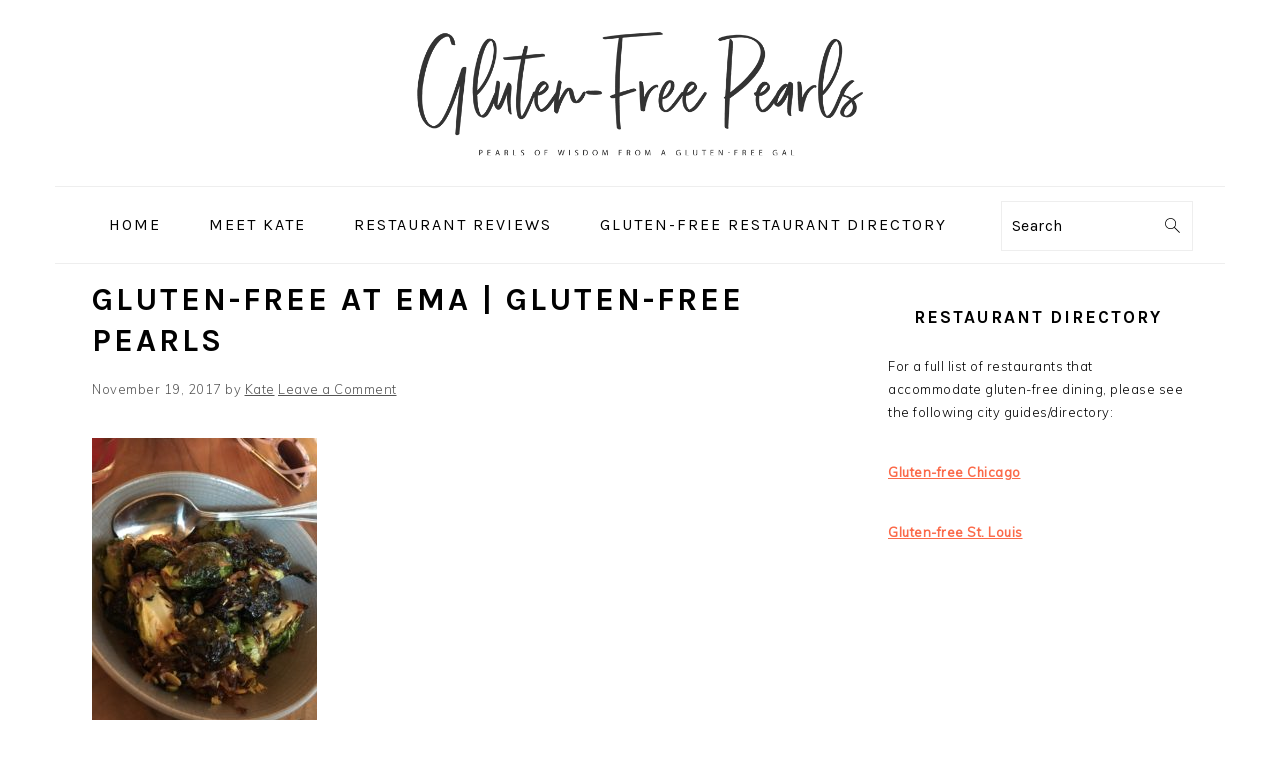

--- FILE ---
content_type: text/html; charset=UTF-8
request_url: https://www.glutenfreepearls.com/2017/11/gluten-free-at-ema-chicago/img_6602/
body_size: 22507
content:
<!DOCTYPE html>
<html lang="en-US">
<head >
<meta charset="UTF-8" />
<meta name="viewport" content="width=device-width, initial-scale=1" />
<meta name='robots' content='index, follow, max-image-preview:large, max-snippet:-1, max-video-preview:-1' />

	<!-- This site is optimized with the Yoast SEO plugin v21.8 - https://yoast.com/wordpress/plugins/seo/ -->
	<title>Gluten-Free at Ema | Gluten-Free Pearls | Gluten-Free Pearls</title>
	<link rel="canonical" href="https://www.glutenfreepearls.com/2017/11/gluten-free-at-ema-chicago/img_6602/" />
	<meta property="og:locale" content="en_US" />
	<meta property="og:type" content="article" />
	<meta property="og:title" content="Gluten-Free at Ema | Gluten-Free Pearls | Gluten-Free Pearls" />
	<meta property="og:url" content="https://www.glutenfreepearls.com/2017/11/gluten-free-at-ema-chicago/img_6602/" />
	<meta property="og:site_name" content="Gluten-Free Pearls" />
	<meta property="article:modified_time" content="2017-11-20T01:59:52+00:00" />
	<meta property="og:image" content="https://www.glutenfreepearls.com/2017/11/gluten-free-at-ema-chicago/img_6602" />
	<meta property="og:image:width" content="768" />
	<meta property="og:image:height" content="1024" />
	<meta property="og:image:type" content="image/jpeg" />
	<script type="application/ld+json" class="yoast-schema-graph">{"@context":"https://schema.org","@graph":[{"@type":"WebPage","@id":"https://www.glutenfreepearls.com/2017/11/gluten-free-at-ema-chicago/img_6602/","url":"https://www.glutenfreepearls.com/2017/11/gluten-free-at-ema-chicago/img_6602/","name":"Gluten-Free at Ema | Gluten-Free Pearls | Gluten-Free Pearls","isPartOf":{"@id":"https://www.glutenfreepearls.com/#website"},"primaryImageOfPage":{"@id":"https://www.glutenfreepearls.com/2017/11/gluten-free-at-ema-chicago/img_6602/#primaryimage"},"image":{"@id":"https://www.glutenfreepearls.com/2017/11/gluten-free-at-ema-chicago/img_6602/#primaryimage"},"thumbnailUrl":"https://www.glutenfreepearls.com/wp-content/uploads/2017/11/IMG_6602.jpg","datePublished":"2017-11-20T01:55:26+00:00","dateModified":"2017-11-20T01:59:52+00:00","breadcrumb":{"@id":"https://www.glutenfreepearls.com/2017/11/gluten-free-at-ema-chicago/img_6602/#breadcrumb"},"inLanguage":"en-US","potentialAction":[{"@type":"ReadAction","target":["https://www.glutenfreepearls.com/2017/11/gluten-free-at-ema-chicago/img_6602/"]}]},{"@type":"ImageObject","inLanguage":"en-US","@id":"https://www.glutenfreepearls.com/2017/11/gluten-free-at-ema-chicago/img_6602/#primaryimage","url":"https://www.glutenfreepearls.com/wp-content/uploads/2017/11/IMG_6602.jpg","contentUrl":"https://www.glutenfreepearls.com/wp-content/uploads/2017/11/IMG_6602.jpg","width":3024,"height":4032},{"@type":"BreadcrumbList","@id":"https://www.glutenfreepearls.com/2017/11/gluten-free-at-ema-chicago/img_6602/#breadcrumb","itemListElement":[{"@type":"ListItem","position":1,"name":"Home","item":"https://www.glutenfreepearls.com/"},{"@type":"ListItem","position":2,"name":"Restaurant Reviews","item":"https://www.glutenfreepearls.com/restaurants/"},{"@type":"ListItem","position":3,"name":"Pearl #51: Gluten-free at Ema (Chicago)","item":"https://www.glutenfreepearls.com/2017/11/gluten-free-at-ema-chicago/"},{"@type":"ListItem","position":4,"name":"Gluten-Free at Ema | Gluten-Free Pearls"}]},{"@type":"WebSite","@id":"https://www.glutenfreepearls.com/#website","url":"https://www.glutenfreepearls.com/","name":"Gluten-Free Pearls","description":"Pearls of wisdom from a gluten-free foodie. Your go-to guide for gluten-free dining at Chicago and St. Louis restaurants.","publisher":{"@id":"https://www.glutenfreepearls.com/#organization"},"potentialAction":[{"@type":"SearchAction","target":{"@type":"EntryPoint","urlTemplate":"https://www.glutenfreepearls.com/?s={search_term_string}"},"query-input":"required name=search_term_string"}],"inLanguage":"en-US"},{"@type":"Organization","@id":"https://www.glutenfreepearls.com/#organization","name":"Gluten-Free Pearls","url":"https://www.glutenfreepearls.com/","logo":{"@type":"ImageObject","inLanguage":"en-US","@id":"https://www.glutenfreepearls.com/#/schema/logo/image/","url":"https://www.glutenfreepearls.com/wp-content/uploads/2017/09/cropped-gfpearls_header2.png","contentUrl":"https://www.glutenfreepearls.com/wp-content/uploads/2017/09/cropped-gfpearls_header2.png","width":640,"height":178,"caption":"Gluten-Free Pearls"},"image":{"@id":"https://www.glutenfreepearls.com/#/schema/logo/image/"},"sameAs":["https://www.instagram.com/glutenfreepearls"]}]}</script>
	<!-- / Yoast SEO plugin. -->


<link rel='dns-prefetch' href='//assets.pinterest.com' />
<link rel='dns-prefetch' href='//fonts.googleapis.com' />
<link rel="alternate" type="application/rss+xml" title="Gluten-Free Pearls &raquo; Feed" href="https://www.glutenfreepearls.com/feed/" />
<link rel="alternate" type="application/rss+xml" title="Gluten-Free Pearls &raquo; Comments Feed" href="https://www.glutenfreepearls.com/comments/feed/" />
<link rel="alternate" type="application/rss+xml" title="Gluten-Free Pearls &raquo; Gluten-Free at Ema | Gluten-Free Pearls Comments Feed" href="https://www.glutenfreepearls.com/2017/11/gluten-free-at-ema-chicago/img_6602/feed/" />
<script>
window._wpemojiSettings = {"baseUrl":"https:\/\/s.w.org\/images\/core\/emoji\/14.0.0\/72x72\/","ext":".png","svgUrl":"https:\/\/s.w.org\/images\/core\/emoji\/14.0.0\/svg\/","svgExt":".svg","source":{"concatemoji":"https:\/\/www.glutenfreepearls.com\/wp-includes\/js\/wp-emoji-release.min.js?ver=6.4.7"}};
/*! This file is auto-generated */
!function(i,n){var o,s,e;function c(e){try{var t={supportTests:e,timestamp:(new Date).valueOf()};sessionStorage.setItem(o,JSON.stringify(t))}catch(e){}}function p(e,t,n){e.clearRect(0,0,e.canvas.width,e.canvas.height),e.fillText(t,0,0);var t=new Uint32Array(e.getImageData(0,0,e.canvas.width,e.canvas.height).data),r=(e.clearRect(0,0,e.canvas.width,e.canvas.height),e.fillText(n,0,0),new Uint32Array(e.getImageData(0,0,e.canvas.width,e.canvas.height).data));return t.every(function(e,t){return e===r[t]})}function u(e,t,n){switch(t){case"flag":return n(e,"\ud83c\udff3\ufe0f\u200d\u26a7\ufe0f","\ud83c\udff3\ufe0f\u200b\u26a7\ufe0f")?!1:!n(e,"\ud83c\uddfa\ud83c\uddf3","\ud83c\uddfa\u200b\ud83c\uddf3")&&!n(e,"\ud83c\udff4\udb40\udc67\udb40\udc62\udb40\udc65\udb40\udc6e\udb40\udc67\udb40\udc7f","\ud83c\udff4\u200b\udb40\udc67\u200b\udb40\udc62\u200b\udb40\udc65\u200b\udb40\udc6e\u200b\udb40\udc67\u200b\udb40\udc7f");case"emoji":return!n(e,"\ud83e\udef1\ud83c\udffb\u200d\ud83e\udef2\ud83c\udfff","\ud83e\udef1\ud83c\udffb\u200b\ud83e\udef2\ud83c\udfff")}return!1}function f(e,t,n){var r="undefined"!=typeof WorkerGlobalScope&&self instanceof WorkerGlobalScope?new OffscreenCanvas(300,150):i.createElement("canvas"),a=r.getContext("2d",{willReadFrequently:!0}),o=(a.textBaseline="top",a.font="600 32px Arial",{});return e.forEach(function(e){o[e]=t(a,e,n)}),o}function t(e){var t=i.createElement("script");t.src=e,t.defer=!0,i.head.appendChild(t)}"undefined"!=typeof Promise&&(o="wpEmojiSettingsSupports",s=["flag","emoji"],n.supports={everything:!0,everythingExceptFlag:!0},e=new Promise(function(e){i.addEventListener("DOMContentLoaded",e,{once:!0})}),new Promise(function(t){var n=function(){try{var e=JSON.parse(sessionStorage.getItem(o));if("object"==typeof e&&"number"==typeof e.timestamp&&(new Date).valueOf()<e.timestamp+604800&&"object"==typeof e.supportTests)return e.supportTests}catch(e){}return null}();if(!n){if("undefined"!=typeof Worker&&"undefined"!=typeof OffscreenCanvas&&"undefined"!=typeof URL&&URL.createObjectURL&&"undefined"!=typeof Blob)try{var e="postMessage("+f.toString()+"("+[JSON.stringify(s),u.toString(),p.toString()].join(",")+"));",r=new Blob([e],{type:"text/javascript"}),a=new Worker(URL.createObjectURL(r),{name:"wpTestEmojiSupports"});return void(a.onmessage=function(e){c(n=e.data),a.terminate(),t(n)})}catch(e){}c(n=f(s,u,p))}t(n)}).then(function(e){for(var t in e)n.supports[t]=e[t],n.supports.everything=n.supports.everything&&n.supports[t],"flag"!==t&&(n.supports.everythingExceptFlag=n.supports.everythingExceptFlag&&n.supports[t]);n.supports.everythingExceptFlag=n.supports.everythingExceptFlag&&!n.supports.flag,n.DOMReady=!1,n.readyCallback=function(){n.DOMReady=!0}}).then(function(){return e}).then(function(){var e;n.supports.everything||(n.readyCallback(),(e=n.source||{}).concatemoji?t(e.concatemoji):e.wpemoji&&e.twemoji&&(t(e.twemoji),t(e.wpemoji)))}))}((window,document),window._wpemojiSettings);
</script>
<link rel='stylesheet' id='pinterest-pin-it-button-plugin-styles-css' href='https://www.glutenfreepearls.com/wp-content/plugins/pinterest-pin-it-button/css/public.css?ver=2.1.0.1' media='all' />
<link rel='stylesheet' id='sbi_styles-css' href='https://www.glutenfreepearls.com/wp-content/plugins/instagram-feed/css/sbi-styles.min.css?ver=6.2.7' media='all' />
<link rel='stylesheet' id='genesis-simple-share-plugin-css-css' href='https://www.glutenfreepearls.com/wp-content/plugins/genesis-simple-share/assets/css/share.min.css?ver=0.1.0' media='all' />
<link rel='stylesheet' id='genesis-simple-share-genericons-css-css' href='https://www.glutenfreepearls.com/wp-content/plugins/genesis-simple-share/assets/css/genericons.min.css?ver=0.1.0' media='all' />
<link rel='stylesheet' id='foodie-pro-theme-css' href='https://www.glutenfreepearls.com/wp-content/themes/foodiepro-v445/style.css?ver=4.4.5' media='all' />
<style id='foodie-pro-theme-inline-css'>
body, .site-description, .sidebar .featured-content .entry-title{font-family:"Muli","Helvetica Neue",sans-serif;}.genesis-nav-menu{font-family:"Karla","Helvetica Neue",sans-serif;}h1, h2, h3, h4, h5, h6, .site-title, .entry-title, .widgettitle{font-family:"Karla","Helvetica Neue",sans-serif;}.entry-title{font-family:"Karla","Helvetica Neue",sans-serif;}.button, .button-secondary, button, input[type="button"], input[type="reset"], input[type="submit"], a.more-link, .more-from-category a{font-family:"Karla","Helvetica Neue",sans-serif;}
</style>
<style id='wp-emoji-styles-inline-css'>

	img.wp-smiley, img.emoji {
		display: inline !important;
		border: none !important;
		box-shadow: none !important;
		height: 1em !important;
		width: 1em !important;
		margin: 0 0.07em !important;
		vertical-align: -0.1em !important;
		background: none !important;
		padding: 0 !important;
	}
</style>
<link rel='stylesheet' id='wp-block-library-css' href='https://www.glutenfreepearls.com/wp-includes/css/dist/block-library/style.min.css?ver=6.4.7' media='all' />
<style id='classic-theme-styles-inline-css'>
/*! This file is auto-generated */
.wp-block-button__link{color:#fff;background-color:#32373c;border-radius:9999px;box-shadow:none;text-decoration:none;padding:calc(.667em + 2px) calc(1.333em + 2px);font-size:1.125em}.wp-block-file__button{background:#32373c;color:#fff;text-decoration:none}
</style>
<style id='global-styles-inline-css'>
body{--wp--preset--color--black: #000000;--wp--preset--color--cyan-bluish-gray: #abb8c3;--wp--preset--color--white: #ffffff;--wp--preset--color--pale-pink: #f78da7;--wp--preset--color--vivid-red: #cf2e2e;--wp--preset--color--luminous-vivid-orange: #ff6900;--wp--preset--color--luminous-vivid-amber: #fcb900;--wp--preset--color--light-green-cyan: #7bdcb5;--wp--preset--color--vivid-green-cyan: #00d084;--wp--preset--color--pale-cyan-blue: #8ed1fc;--wp--preset--color--vivid-cyan-blue: #0693e3;--wp--preset--color--vivid-purple: #9b51e0;--wp--preset--gradient--vivid-cyan-blue-to-vivid-purple: linear-gradient(135deg,rgba(6,147,227,1) 0%,rgb(155,81,224) 100%);--wp--preset--gradient--light-green-cyan-to-vivid-green-cyan: linear-gradient(135deg,rgb(122,220,180) 0%,rgb(0,208,130) 100%);--wp--preset--gradient--luminous-vivid-amber-to-luminous-vivid-orange: linear-gradient(135deg,rgba(252,185,0,1) 0%,rgba(255,105,0,1) 100%);--wp--preset--gradient--luminous-vivid-orange-to-vivid-red: linear-gradient(135deg,rgba(255,105,0,1) 0%,rgb(207,46,46) 100%);--wp--preset--gradient--very-light-gray-to-cyan-bluish-gray: linear-gradient(135deg,rgb(238,238,238) 0%,rgb(169,184,195) 100%);--wp--preset--gradient--cool-to-warm-spectrum: linear-gradient(135deg,rgb(74,234,220) 0%,rgb(151,120,209) 20%,rgb(207,42,186) 40%,rgb(238,44,130) 60%,rgb(251,105,98) 80%,rgb(254,248,76) 100%);--wp--preset--gradient--blush-light-purple: linear-gradient(135deg,rgb(255,206,236) 0%,rgb(152,150,240) 100%);--wp--preset--gradient--blush-bordeaux: linear-gradient(135deg,rgb(254,205,165) 0%,rgb(254,45,45) 50%,rgb(107,0,62) 100%);--wp--preset--gradient--luminous-dusk: linear-gradient(135deg,rgb(255,203,112) 0%,rgb(199,81,192) 50%,rgb(65,88,208) 100%);--wp--preset--gradient--pale-ocean: linear-gradient(135deg,rgb(255,245,203) 0%,rgb(182,227,212) 50%,rgb(51,167,181) 100%);--wp--preset--gradient--electric-grass: linear-gradient(135deg,rgb(202,248,128) 0%,rgb(113,206,126) 100%);--wp--preset--gradient--midnight: linear-gradient(135deg,rgb(2,3,129) 0%,rgb(40,116,252) 100%);--wp--preset--font-size--small: 13px;--wp--preset--font-size--medium: 20px;--wp--preset--font-size--large: 36px;--wp--preset--font-size--x-large: 42px;--wp--preset--spacing--20: 0.44rem;--wp--preset--spacing--30: 0.67rem;--wp--preset--spacing--40: 1rem;--wp--preset--spacing--50: 1.5rem;--wp--preset--spacing--60: 2.25rem;--wp--preset--spacing--70: 3.38rem;--wp--preset--spacing--80: 5.06rem;--wp--preset--shadow--natural: 6px 6px 9px rgba(0, 0, 0, 0.2);--wp--preset--shadow--deep: 12px 12px 50px rgba(0, 0, 0, 0.4);--wp--preset--shadow--sharp: 6px 6px 0px rgba(0, 0, 0, 0.2);--wp--preset--shadow--outlined: 6px 6px 0px -3px rgba(255, 255, 255, 1), 6px 6px rgba(0, 0, 0, 1);--wp--preset--shadow--crisp: 6px 6px 0px rgba(0, 0, 0, 1);}:where(.is-layout-flex){gap: 0.5em;}:where(.is-layout-grid){gap: 0.5em;}body .is-layout-flow > .alignleft{float: left;margin-inline-start: 0;margin-inline-end: 2em;}body .is-layout-flow > .alignright{float: right;margin-inline-start: 2em;margin-inline-end: 0;}body .is-layout-flow > .aligncenter{margin-left: auto !important;margin-right: auto !important;}body .is-layout-constrained > .alignleft{float: left;margin-inline-start: 0;margin-inline-end: 2em;}body .is-layout-constrained > .alignright{float: right;margin-inline-start: 2em;margin-inline-end: 0;}body .is-layout-constrained > .aligncenter{margin-left: auto !important;margin-right: auto !important;}body .is-layout-constrained > :where(:not(.alignleft):not(.alignright):not(.alignfull)){max-width: var(--wp--style--global--content-size);margin-left: auto !important;margin-right: auto !important;}body .is-layout-constrained > .alignwide{max-width: var(--wp--style--global--wide-size);}body .is-layout-flex{display: flex;}body .is-layout-flex{flex-wrap: wrap;align-items: center;}body .is-layout-flex > *{margin: 0;}body .is-layout-grid{display: grid;}body .is-layout-grid > *{margin: 0;}:where(.wp-block-columns.is-layout-flex){gap: 2em;}:where(.wp-block-columns.is-layout-grid){gap: 2em;}:where(.wp-block-post-template.is-layout-flex){gap: 1.25em;}:where(.wp-block-post-template.is-layout-grid){gap: 1.25em;}.has-black-color{color: var(--wp--preset--color--black) !important;}.has-cyan-bluish-gray-color{color: var(--wp--preset--color--cyan-bluish-gray) !important;}.has-white-color{color: var(--wp--preset--color--white) !important;}.has-pale-pink-color{color: var(--wp--preset--color--pale-pink) !important;}.has-vivid-red-color{color: var(--wp--preset--color--vivid-red) !important;}.has-luminous-vivid-orange-color{color: var(--wp--preset--color--luminous-vivid-orange) !important;}.has-luminous-vivid-amber-color{color: var(--wp--preset--color--luminous-vivid-amber) !important;}.has-light-green-cyan-color{color: var(--wp--preset--color--light-green-cyan) !important;}.has-vivid-green-cyan-color{color: var(--wp--preset--color--vivid-green-cyan) !important;}.has-pale-cyan-blue-color{color: var(--wp--preset--color--pale-cyan-blue) !important;}.has-vivid-cyan-blue-color{color: var(--wp--preset--color--vivid-cyan-blue) !important;}.has-vivid-purple-color{color: var(--wp--preset--color--vivid-purple) !important;}.has-black-background-color{background-color: var(--wp--preset--color--black) !important;}.has-cyan-bluish-gray-background-color{background-color: var(--wp--preset--color--cyan-bluish-gray) !important;}.has-white-background-color{background-color: var(--wp--preset--color--white) !important;}.has-pale-pink-background-color{background-color: var(--wp--preset--color--pale-pink) !important;}.has-vivid-red-background-color{background-color: var(--wp--preset--color--vivid-red) !important;}.has-luminous-vivid-orange-background-color{background-color: var(--wp--preset--color--luminous-vivid-orange) !important;}.has-luminous-vivid-amber-background-color{background-color: var(--wp--preset--color--luminous-vivid-amber) !important;}.has-light-green-cyan-background-color{background-color: var(--wp--preset--color--light-green-cyan) !important;}.has-vivid-green-cyan-background-color{background-color: var(--wp--preset--color--vivid-green-cyan) !important;}.has-pale-cyan-blue-background-color{background-color: var(--wp--preset--color--pale-cyan-blue) !important;}.has-vivid-cyan-blue-background-color{background-color: var(--wp--preset--color--vivid-cyan-blue) !important;}.has-vivid-purple-background-color{background-color: var(--wp--preset--color--vivid-purple) !important;}.has-black-border-color{border-color: var(--wp--preset--color--black) !important;}.has-cyan-bluish-gray-border-color{border-color: var(--wp--preset--color--cyan-bluish-gray) !important;}.has-white-border-color{border-color: var(--wp--preset--color--white) !important;}.has-pale-pink-border-color{border-color: var(--wp--preset--color--pale-pink) !important;}.has-vivid-red-border-color{border-color: var(--wp--preset--color--vivid-red) !important;}.has-luminous-vivid-orange-border-color{border-color: var(--wp--preset--color--luminous-vivid-orange) !important;}.has-luminous-vivid-amber-border-color{border-color: var(--wp--preset--color--luminous-vivid-amber) !important;}.has-light-green-cyan-border-color{border-color: var(--wp--preset--color--light-green-cyan) !important;}.has-vivid-green-cyan-border-color{border-color: var(--wp--preset--color--vivid-green-cyan) !important;}.has-pale-cyan-blue-border-color{border-color: var(--wp--preset--color--pale-cyan-blue) !important;}.has-vivid-cyan-blue-border-color{border-color: var(--wp--preset--color--vivid-cyan-blue) !important;}.has-vivid-purple-border-color{border-color: var(--wp--preset--color--vivid-purple) !important;}.has-vivid-cyan-blue-to-vivid-purple-gradient-background{background: var(--wp--preset--gradient--vivid-cyan-blue-to-vivid-purple) !important;}.has-light-green-cyan-to-vivid-green-cyan-gradient-background{background: var(--wp--preset--gradient--light-green-cyan-to-vivid-green-cyan) !important;}.has-luminous-vivid-amber-to-luminous-vivid-orange-gradient-background{background: var(--wp--preset--gradient--luminous-vivid-amber-to-luminous-vivid-orange) !important;}.has-luminous-vivid-orange-to-vivid-red-gradient-background{background: var(--wp--preset--gradient--luminous-vivid-orange-to-vivid-red) !important;}.has-very-light-gray-to-cyan-bluish-gray-gradient-background{background: var(--wp--preset--gradient--very-light-gray-to-cyan-bluish-gray) !important;}.has-cool-to-warm-spectrum-gradient-background{background: var(--wp--preset--gradient--cool-to-warm-spectrum) !important;}.has-blush-light-purple-gradient-background{background: var(--wp--preset--gradient--blush-light-purple) !important;}.has-blush-bordeaux-gradient-background{background: var(--wp--preset--gradient--blush-bordeaux) !important;}.has-luminous-dusk-gradient-background{background: var(--wp--preset--gradient--luminous-dusk) !important;}.has-pale-ocean-gradient-background{background: var(--wp--preset--gradient--pale-ocean) !important;}.has-electric-grass-gradient-background{background: var(--wp--preset--gradient--electric-grass) !important;}.has-midnight-gradient-background{background: var(--wp--preset--gradient--midnight) !important;}.has-small-font-size{font-size: var(--wp--preset--font-size--small) !important;}.has-medium-font-size{font-size: var(--wp--preset--font-size--medium) !important;}.has-large-font-size{font-size: var(--wp--preset--font-size--large) !important;}.has-x-large-font-size{font-size: var(--wp--preset--font-size--x-large) !important;}
.wp-block-navigation a:where(:not(.wp-element-button)){color: inherit;}
:where(.wp-block-post-template.is-layout-flex){gap: 1.25em;}:where(.wp-block-post-template.is-layout-grid){gap: 1.25em;}
:where(.wp-block-columns.is-layout-flex){gap: 2em;}:where(.wp-block-columns.is-layout-grid){gap: 2em;}
.wp-block-pullquote{font-size: 1.5em;line-height: 1.6;}
</style>
<link rel='stylesheet' id='contact-form-7-css' href='https://www.glutenfreepearls.com/wp-content/plugins/contact-form-7/includes/css/styles.css?ver=5.8.6' media='all' />
<link rel='stylesheet' id='jpibfi-style-css' href='https://www.glutenfreepearls.com/wp-content/plugins/jquery-pin-it-button-for-images/css/client.css?ver=3.0.6' media='all' />
<link rel='stylesheet' id='google-fonts-css' href='//fonts.googleapis.com/css?family=Muli%3Aregular%2Citalic%2C300%2C300italic%7CKarla%3Aregular%2Citalic%2C700%2C700italic%26subset%3Dlatin%2C&#038;ver=4.4.5' media='all' />
<link rel='stylesheet' id='simple-social-icons-font-css' href='https://www.glutenfreepearls.com/wp-content/plugins/simple-social-icons/css/style.css?ver=3.0.2' media='all' />
<script src="https://www.glutenfreepearls.com/wp-includes/js/jquery/jquery.min.js?ver=3.7.1" id="jquery-core-js"></script>
<script src="https://www.glutenfreepearls.com/wp-includes/js/jquery/jquery-migrate.min.js?ver=3.4.1" id="jquery-migrate-js"></script>
<script src="https://www.glutenfreepearls.com/wp-content/plugins/genesis-simple-share/assets/js/sharrre/jquery.sharrre.min.js?ver=0.1.0" id="genesis-simple-share-plugin-js-js"></script>
<script src="https://www.glutenfreepearls.com/wp-content/plugins/genesis-simple-share/assets/js/waypoints.min.js?ver=0.1.0" id="genesis-simple-share-waypoint-js-js"></script>
<link rel="https://api.w.org/" href="https://www.glutenfreepearls.com/wp-json/" /><link rel="alternate" type="application/json" href="https://www.glutenfreepearls.com/wp-json/wp/v2/media/1384" /><link rel="EditURI" type="application/rsd+xml" title="RSD" href="https://www.glutenfreepearls.com/xmlrpc.php?rsd" />
<meta name="generator" content="WordPress 6.4.7" />
<link rel='shortlink' href='https://www.glutenfreepearls.com/?p=1384' />
<link rel="alternate" type="application/json+oembed" href="https://www.glutenfreepearls.com/wp-json/oembed/1.0/embed?url=https%3A%2F%2Fwww.glutenfreepearls.com%2F2017%2F11%2Fgluten-free-at-ema-chicago%2Fimg_6602%2F" />
<link rel="alternate" type="text/xml+oembed" href="https://www.glutenfreepearls.com/wp-json/oembed/1.0/embed?url=https%3A%2F%2Fwww.glutenfreepearls.com%2F2017%2F11%2Fgluten-free-at-ema-chicago%2Fimg_6602%2F&#038;format=xml" />
<style type="text/css">
	a.pinit-button.custom span {
		}

	.pinit-hover {
		opacity: 0.5 !important;
		filter: alpha(opacity=50) !important;
	}
	a.pinit-button {
	border-bottom: 0 !important;
	box-shadow: none !important;
	margin-bottom: 0 !important;
}
a.pinit-button::after {
    display: none;
}</style>
		<link rel="icon" href="https://www.glutenfreepearls.com/wp-content/themes/foodiepro-v445/images/favicon.ico" />
<link rel="pingback" href="https://www.glutenfreepearls.com/xmlrpc.php" />
<!-- Google tag (gtag.js) -->
<script async src="https://www.googletagmanager.com/gtag/js?id=G-36KV9QJSEZ"></script>
<script>
  window.dataLayer = window.dataLayer || [];
  function gtag(){dataLayer.push(arguments);}
  gtag('js', new Date());

  gtag('config', 'G-36KV9QJSEZ');
</script><style>.recentcomments a{display:inline !important;padding:0 !important;margin:0 !important;}</style>		<style id="wp-custom-css">
			/*
You can add your own CSS here.

Click the help icon above to learn more.
*/

.site-title img {
    width: 450px;
	padding-bottom: 20px;
}		</style>
		</head>
<body class="attachment attachment-template-default single single-attachment postid-1384 attachmentid-1384 attachment-jpeg custom-header header-image header-full-width content-sidebar genesis-breadcrumbs-hidden genesis-footer-widgets-visible foodie-pro"><div class="site-container"><ul class="genesis-skip-link"><li><a href="#genesis-nav-primary" class="screen-reader-shortcut"> Skip to primary navigation</a></li><li><a href="#genesis-content" class="screen-reader-shortcut"> Skip to main content</a></li><li><a href="#genesis-sidebar-primary" class="screen-reader-shortcut"> Skip to primary sidebar</a></li><li><a href="#genesis-footer-widgets" class="screen-reader-shortcut"> Skip to footer</a></li></ul><header class="site-header"><div class="wrap"><div class="title-area"><div class="site-title"><a href="https://www.glutenfreepearls.com/" title="Gluten-Free Pearls" ><img src="https://www.glutenfreepearls.com/wp-content/uploads/2017/09/cropped-gfpearls_header4.png" title="Gluten-Free Pearls" alt="Gluten-Free Pearls"  data-pin-nopin="true" /></a></div></div></div></header><nav class="nav-primary" aria-label="Main" id="genesis-nav-primary"><div class="wrap"><ul id="menu-new" class="menu genesis-nav-menu menu-primary"><li id="menu-item-690" class="menu-item menu-item-type-custom menu-item-object-custom menu-item-690"><a href="http://glutenfreepearls.com"><span >Home</span></a></li>
<li id="menu-item-660" class="menu-item menu-item-type-post_type menu-item-object-page menu-item-660"><a href="https://www.glutenfreepearls.com/about/"><span >Meet Kate</span></a></li>
<li id="menu-item-573" class="menu-item menu-item-type-taxonomy menu-item-object-category menu-item-has-children menu-item-573"><a href="https://www.glutenfreepearls.com/restaurants/"><span >Restaurant Reviews</span></a>
<ul class="sub-menu">
	<li id="menu-item-655" class="menu-item menu-item-type-taxonomy menu-item-object-category menu-item-655"><a href="https://www.glutenfreepearls.com/restaurants/gluten-free-american/"><span >American</span></a></li>
	<li id="menu-item-651" class="menu-item menu-item-type-taxonomy menu-item-object-category menu-item-651"><a href="https://www.glutenfreepearls.com/restaurants/gluten-free-asian/"><span >Asian</span></a></li>
	<li id="menu-item-654" class="menu-item menu-item-type-taxonomy menu-item-object-category menu-item-654"><a href="https://www.glutenfreepearls.com/restaurants/gluten-free-italian/"><span >Italian</span></a></li>
	<li id="menu-item-575" class="menu-item menu-item-type-taxonomy menu-item-object-category menu-item-575"><a href="https://www.glutenfreepearls.com/restaurants/gluten-free-mexican/"><span >Mexican</span></a></li>
	<li id="menu-item-653" class="menu-item menu-item-type-taxonomy menu-item-object-category menu-item-653"><a href="https://www.glutenfreepearls.com/restaurants/gluten-free-casual-dining/"><span >Casual Dining</span></a></li>
	<li id="menu-item-652" class="menu-item menu-item-type-taxonomy menu-item-object-category menu-item-652"><a href="https://www.glutenfreepearls.com/restaurants/on-the-finer-side/"><span >On the Finer Side</span></a></li>
	<li id="menu-item-821" class="menu-item menu-item-type-taxonomy menu-item-object-category menu-item-821"><a href="https://www.glutenfreepearls.com/restaurants/eat-local/"><span >Eat Local</span></a></li>
	<li id="menu-item-574" class="menu-item menu-item-type-taxonomy menu-item-object-category menu-item-574"><a href="https://www.glutenfreepearls.com/out-about/"><span >Out &#038; About</span></a></li>
</ul>
</li>
<li id="menu-item-669" class="menu-item menu-item-type-post_type menu-item-object-page menu-item-has-children menu-item-669"><a href="https://www.glutenfreepearls.com/gluten-free-directory/"><span >Gluten-free Restaurant Directory</span></a>
<ul class="sub-menu">
	<li id="menu-item-671" class="menu-item menu-item-type-post_type menu-item-object-page menu-item-671"><a href="https://www.glutenfreepearls.com/gluten-free-directory/gluten-free-restaurants-st-louis/"><span >Gluten Free Restaurants: St. Louis</span></a></li>
	<li id="menu-item-670" class="menu-item menu-item-type-post_type menu-item-object-page menu-item-670"><a href="https://www.glutenfreepearls.com/gluten-free-directory/gluten-free-restaurants-chicago/"><span >Gluten Free Restaurants Chicago</span></a></li>
	<li id="menu-item-700" class="menu-item menu-item-type-post_type menu-item-object-page menu-item-700"><a href="https://www.glutenfreepearls.com/gluten-free-directory/gluten-free-restaurants-missouri/"><span >Gluten-free Restaurants: Missouri</span></a></li>
</ul>
</li>
<li id="feast-search" class="feast-search menu-item"><form class="search-form" method="get" action="https://www.glutenfreepearls.com/" role="search"><label class="search-form-label screen-reader-text" for="searchform-1">Search</label><input class="search-form-input" type="search" name="s" id="searchform-1" placeholder="Search"><input class="search-form-submit" type="submit" value="Search"><meta content="https://www.glutenfreepearls.com/?s={s}"></form></li></ul></div></nav><div class="site-inner"><div class="content-sidebar-wrap"><main class="content" id="genesis-content"><article class="post-1384 attachment type-attachment status-inherit entry" aria-label="Gluten-Free at Ema | Gluten-Free Pearls"><header class="entry-header"><h1 class="entry-title">Gluten-Free at Ema | Gluten-Free Pearls</h1>
<p class="entry-meta"><time class="entry-time">November 19, 2017</time> by <span class="entry-author"><a href="https://www.glutenfreepearls.com/author/admin/" class="entry-author-link" rel="author"><span class="entry-author-name">Kate</span></a></span> <span class="entry-comments-link"><a href="https://www.glutenfreepearls.com/2017/11/gluten-free-at-ema-chicago/img_6602/#respond">Leave a Comment</a></span> </p></header><div class="entry-content"><input class="jpibfi" type="hidden"><p class="attachment"><a href='https://www.glutenfreepearls.com/wp-content/uploads/2017/11/IMG_6602.jpg'><img decoding="async" width="225" height="300" src="https://www.glutenfreepearls.com/wp-content/uploads/2017/11/IMG_6602-225x300.jpg" class="attachment-medium size-medium" alt="" srcset="https://www.glutenfreepearls.com/wp-content/uploads/2017/11/IMG_6602-225x300.jpg 225w, https://www.glutenfreepearls.com/wp-content/uploads/2017/11/IMG_6602-768x1024.jpg 768w" sizes="(max-width: 225px) 100vw, 225px" data-jpibfi-post-excerpt="" data-jpibfi-post-url="https://www.glutenfreepearls.com/2017/11/gluten-free-at-ema-chicago/img_6602/" data-jpibfi-post-title="Gluten-Free at Ema | Gluten-Free Pearls" data-jpibfi-src="https://www.glutenfreepearls.com/wp-content/uploads/2017/11/IMG_6602-225x300.jpg" ></a></p>
<div class="pin-it-btn-wrapper"><a href="//www.pinterest.com/pin/create/button/?url=https%3A%2F%2Fwww.glutenfreepearls.com%2F2017%2F11%2Fgluten-free-at-ema-chicago%2Fimg_6602%2F&media=&description=Gluten-Free%20at%20Ema%20%7C%20Gluten-Free%20Pearls" data-pin-do="buttonBookmark" data-pin-config="none"     rel="nobox"><img src="//assets.pinterest.com/images/pidgets/pin_it_button.png" title="Pin It" data-pib-button="true" /></a></div></div><footer class="entry-footer"></footer></article><h2 class="screen-reader-text">Reader Interactions</h2>	<div id="respond" class="comment-respond">
		<h3 id="reply-title" class="comment-reply-title">Leave a Reply <small><a rel="nofollow" id="cancel-comment-reply-link" href="/2017/11/gluten-free-at-ema-chicago/img_6602/#respond" style="display:none;">Cancel reply</a></small></h3><form action="https://www.glutenfreepearls.com/wp-comments-post.php" method="post" id="commentform" class="comment-form" novalidate><p class="comment-notes"><span id="email-notes">Your email address will not be published.</span> <span class="required-field-message">Required fields are marked <span class="required">*</span></span></p><p class="comment-form-comment"><label for="comment">Comment <span class="required">*</span></label> <textarea id="comment" name="comment" cols="45" rows="8" maxlength="65525" required></textarea></p><p class="comment-form-author"><label for="author">Name <span class="required">*</span></label> <input id="author" name="author" type="text" value="" size="30" maxlength="245" autocomplete="name" required /></p>
<p class="comment-form-email"><label for="email">Email <span class="required">*</span></label> <input id="email" name="email" type="email" value="" size="30" maxlength="100" aria-describedby="email-notes" autocomplete="email" required /></p>
<p class="comment-form-url"><label for="url">Website</label> <input id="url" name="url" type="url" value="" size="30" maxlength="200" autocomplete="url" /></p>
<p class="comment-form-cookies-consent"><input id="wp-comment-cookies-consent" name="wp-comment-cookies-consent" type="checkbox" value="yes" /> <label for="wp-comment-cookies-consent">Save my name, email, and website in this browser for the next time I comment.</label></p>
<p class="form-submit"><input name="submit" type="submit" id="submit" class="submit" value="Post Comment" /> <input type='hidden' name='comment_post_ID' value='1384' id='comment_post_ID' />
<input type='hidden' name='comment_parent' id='comment_parent' value='0' />
</p><p style="display: none;"><input type="hidden" id="akismet_comment_nonce" name="akismet_comment_nonce" value="4e0d0f8e2f" /></p><p style="display: none !important;"><label>&#916;<textarea name="ak_hp_textarea" cols="45" rows="8" maxlength="100"></textarea></label><input type="hidden" id="ak_js_1" name="ak_js" value="105"/><script>document.getElementById( "ak_js_1" ).setAttribute( "value", ( new Date() ).getTime() );</script></p></form>	</div><!-- #respond -->
	</main><aside class="sidebar sidebar-primary widget-area" role="complementary" aria-label="Primary Sidebar" id="genesis-sidebar-primary"><h2 class="genesis-sidebar-title screen-reader-text">Primary Sidebar</h2><section id="featured-page-2" class="widget featured-content featuredpage"><div class="widget-wrap"><h3 class="widgettitle widget-title">Restaurant Directory</h3>
<article class="post-373 page type-page status-publish entry" aria-label="Gluten-free Restaurant Directory"><div class="entry-content"><input class="jpibfi" type="hidden"><p>For a full list of restaurants that accommodate gluten-free dining, please see the following city guides/directory:</p>
<p><a title="Gluten-Free Restaurants: Chicago" href="https://www.glutenfreepearls.com/gluten-free-directory/gluten-free-restaurants-chicago/">Gluten-free Chicago</a></p>
<p><a title="Gluten-Free Restaurants: St. Louis" href="https://www.glutenfreepearls.com/gluten-free-directory/gluten-free-restaurants-st-louis/">Gluten-free St. Louis</a></p>
<p>&nbsp;</p>
<p>&nbsp;</p>
<p>&nbsp;</p>
</div></article></div></section>
</aside></div></div><div class="footer-widgets" id="genesis-footer-widgets"><h2 class="genesis-sidebar-title screen-reader-text">Footer</h2><div class="wrap"><div class="widget-area footer-widgets-1 footer-widget-area"><section id="block-2" class="widget widget_block"><div class="widget-wrap"></div></section>
</div><div class="widget-area footer-widgets-2 footer-widget-area"><section id="instagram-feed-widget-2" class="widget widget_instagram-feed-widget"><div class="widget-wrap">
<div id="sb_instagram"  class="sbi sbi_mob_col_1 sbi_tab_col_2 sbi_col_4 sbi_width_resp" style="padding-bottom: 10px;" data-feedid="*1"  data-res="auto" data-cols="4" data-colsmobile="1" data-colstablet="2" data-num="8" data-nummobile="20" data-shortcode-atts="{}"  data-postid="1384" data-locatornonce="c7ca5b026b" data-sbi-flags="favorLocal">
	<div class="sb_instagram_header  sbi_no_avatar"  style="padding: 5px;padding-bottom: 0; margin-bottom: 10px;"  >
	<a href="https://www.instagram.com/glutenfreepearls/" target="_blank" rel="nofollow noopener"  title="@glutenfreepearls" class="sbi_header_link">
		<div class="sbi_header_text sbi_no_bio">
			
			<h3>glutenfreepearls</h3>
					</div>

					<div class="sbi_header_img">
													<div class="sbi_header_hashtag_icon"  ><svg class="sbi_new_logo fa-instagram fa-w-14" aria-hidden="true" data-fa-processed="" aria-label="Instagram" data-prefix="fab" data-icon="instagram" role="img" viewBox="0 0 448 512">
	                <path fill="currentColor" d="M224.1 141c-63.6 0-114.9 51.3-114.9 114.9s51.3 114.9 114.9 114.9S339 319.5 339 255.9 287.7 141 224.1 141zm0 189.6c-41.1 0-74.7-33.5-74.7-74.7s33.5-74.7 74.7-74.7 74.7 33.5 74.7 74.7-33.6 74.7-74.7 74.7zm146.4-194.3c0 14.9-12 26.8-26.8 26.8-14.9 0-26.8-12-26.8-26.8s12-26.8 26.8-26.8 26.8 12 26.8 26.8zm76.1 27.2c-1.7-35.9-9.9-67.7-36.2-93.9-26.2-26.2-58-34.4-93.9-36.2-37-2.1-147.9-2.1-184.9 0-35.8 1.7-67.6 9.9-93.9 36.1s-34.4 58-36.2 93.9c-2.1 37-2.1 147.9 0 184.9 1.7 35.9 9.9 67.7 36.2 93.9s58 34.4 93.9 36.2c37 2.1 147.9 2.1 184.9 0 35.9-1.7 67.7-9.9 93.9-36.2 26.2-26.2 34.4-58 36.2-93.9 2.1-37 2.1-147.8 0-184.8zM398.8 388c-7.8 19.6-22.9 34.7-42.6 42.6-29.5 11.7-99.5 9-132.1 9s-102.7 2.6-132.1-9c-19.6-7.8-34.7-22.9-42.6-42.6-11.7-29.5-9-99.5-9-132.1s-2.6-102.7 9-132.1c7.8-19.6 22.9-34.7 42.6-42.6 29.5-11.7 99.5-9 132.1-9s102.7-2.6 132.1 9c19.6 7.8 34.7 22.9 42.6 42.6 11.7 29.5 9 99.5 9 132.1s2.7 102.7-9 132.1z"></path>
	            </svg></div>
							</div>
		
	</a>
</div>

    <div id="sbi_images"  style="padding: 5px;">
		<div class="sbi_item sbi_type_carousel sbi_new sbi_transition" id="sbi_18091944460490448" data-date="1730064195">
    <div class="sbi_photo_wrap">
        <a class="sbi_photo" href="https://www.instagram.com/p/DBpH0REvtXK/" target="_blank" rel="noopener nofollow" data-full-res="https://scontent-bos5-1.cdninstagram.com/v/t51.75761-15/464822720_18470667526028710_3959035805658409187_n.jpg?_nc_cat=105&#038;ccb=1-7&#038;_nc_sid=18de74&#038;_nc_ohc=x7A77ep3IFkQ7kNvgHPZLyM&#038;_nc_zt=23&#038;_nc_ht=scontent-bos5-1.cdninstagram.com&#038;edm=ANo9K5cEAAAA&#038;_nc_gid=ArFg4vBGjjXv-AAgUDV3YWw&#038;oh=00_AYCMUEDCENhrwGrw2gFPht6JOhFhGkpjDgyrW5TjuHbsAA&#038;oe=67560589" data-img-src-set="{&quot;d&quot;:&quot;https:\/\/scontent-bos5-1.cdninstagram.com\/v\/t51.75761-15\/464822720_18470667526028710_3959035805658409187_n.jpg?_nc_cat=105&amp;ccb=1-7&amp;_nc_sid=18de74&amp;_nc_ohc=x7A77ep3IFkQ7kNvgHPZLyM&amp;_nc_zt=23&amp;_nc_ht=scontent-bos5-1.cdninstagram.com&amp;edm=ANo9K5cEAAAA&amp;_nc_gid=ArFg4vBGjjXv-AAgUDV3YWw&amp;oh=00_AYCMUEDCENhrwGrw2gFPht6JOhFhGkpjDgyrW5TjuHbsAA&amp;oe=67560589&quot;,&quot;150&quot;:&quot;https:\/\/scontent-bos5-1.cdninstagram.com\/v\/t51.75761-15\/464822720_18470667526028710_3959035805658409187_n.jpg?_nc_cat=105&amp;ccb=1-7&amp;_nc_sid=18de74&amp;_nc_ohc=x7A77ep3IFkQ7kNvgHPZLyM&amp;_nc_zt=23&amp;_nc_ht=scontent-bos5-1.cdninstagram.com&amp;edm=ANo9K5cEAAAA&amp;_nc_gid=ArFg4vBGjjXv-AAgUDV3YWw&amp;oh=00_AYCMUEDCENhrwGrw2gFPht6JOhFhGkpjDgyrW5TjuHbsAA&amp;oe=67560589&quot;,&quot;320&quot;:&quot;https:\/\/scontent-bos5-1.cdninstagram.com\/v\/t51.75761-15\/464822720_18470667526028710_3959035805658409187_n.jpg?_nc_cat=105&amp;ccb=1-7&amp;_nc_sid=18de74&amp;_nc_ohc=x7A77ep3IFkQ7kNvgHPZLyM&amp;_nc_zt=23&amp;_nc_ht=scontent-bos5-1.cdninstagram.com&amp;edm=ANo9K5cEAAAA&amp;_nc_gid=ArFg4vBGjjXv-AAgUDV3YWw&amp;oh=00_AYCMUEDCENhrwGrw2gFPht6JOhFhGkpjDgyrW5TjuHbsAA&amp;oe=67560589&quot;,&quot;640&quot;:&quot;https:\/\/scontent-bos5-1.cdninstagram.com\/v\/t51.75761-15\/464822720_18470667526028710_3959035805658409187_n.jpg?_nc_cat=105&amp;ccb=1-7&amp;_nc_sid=18de74&amp;_nc_ohc=x7A77ep3IFkQ7kNvgHPZLyM&amp;_nc_zt=23&amp;_nc_ht=scontent-bos5-1.cdninstagram.com&amp;edm=ANo9K5cEAAAA&amp;_nc_gid=ArFg4vBGjjXv-AAgUDV3YWw&amp;oh=00_AYCMUEDCENhrwGrw2gFPht6JOhFhGkpjDgyrW5TjuHbsAA&amp;oe=67560589&quot;}">
            <span class="sbi-screenreader">Just a few Eras Tour New Orleans ✨ eats at the 1</span>
            <svg class="svg-inline--fa fa-clone fa-w-16 sbi_lightbox_carousel_icon" aria-hidden="true" aria-label="Clone" data-fa-proƒcessed="" data-prefix="far" data-icon="clone" role="img" xmlns="http://www.w3.org/2000/svg" viewBox="0 0 512 512">
	                <path fill="currentColor" d="M464 0H144c-26.51 0-48 21.49-48 48v48H48c-26.51 0-48 21.49-48 48v320c0 26.51 21.49 48 48 48h320c26.51 0 48-21.49 48-48v-48h48c26.51 0 48-21.49 48-48V48c0-26.51-21.49-48-48-48zM362 464H54a6 6 0 0 1-6-6V150a6 6 0 0 1 6-6h42v224c0 26.51 21.49 48 48 48h224v42a6 6 0 0 1-6 6zm96-96H150a6 6 0 0 1-6-6V54a6 6 0 0 1 6-6h308a6 6 0 0 1 6 6v308a6 6 0 0 1-6 6z"></path>
	            </svg>	                    <img src="https://www.glutenfreepearls.com/wp-content/plugins/instagram-feed/img/placeholder.png" alt="Just a few Eras Tour New Orleans ✨ eats at the 100p #glutenfree @besame_nola, @eatwithsaba and @curenola….feat. the beloved dinner guest Benjamin Button. 🐈

#celiac #glutenfreenola #glutenfreeeats #glutenfreepearls">
        </a>
    </div>
</div><div class="sbi_item sbi_type_image sbi_new sbi_transition" id="sbi_18353026210136511" data-date="1727746773">
    <div class="sbi_photo_wrap">
        <a class="sbi_photo" href="https://www.instagram.com/p/DAkDr1Hvicr/" target="_blank" rel="noopener nofollow" data-full-res="https://scontent-bos5-1.cdninstagram.com/v/t39.30808-6/461754864_18465286918028710_5901546859283131145_n.jpg?_nc_cat=103&#038;ccb=1-7&#038;_nc_sid=18de74&#038;_nc_ohc=Drc5BxkQU7UQ7kNvgGaEfMi&#038;_nc_zt=23&#038;_nc_ht=scontent-bos5-1.cdninstagram.com&#038;edm=ANo9K5cEAAAA&#038;_nc_gid=ArFg4vBGjjXv-AAgUDV3YWw&#038;oh=00_AYCOX_R6vhC39cKu5I_SlyzLXhTI7yHaMBRsDOLwTFwc8g&#038;oe=67560BBF" data-img-src-set="{&quot;d&quot;:&quot;https:\/\/scontent-bos5-1.cdninstagram.com\/v\/t39.30808-6\/461754864_18465286918028710_5901546859283131145_n.jpg?_nc_cat=103&amp;ccb=1-7&amp;_nc_sid=18de74&amp;_nc_ohc=Drc5BxkQU7UQ7kNvgGaEfMi&amp;_nc_zt=23&amp;_nc_ht=scontent-bos5-1.cdninstagram.com&amp;edm=ANo9K5cEAAAA&amp;_nc_gid=ArFg4vBGjjXv-AAgUDV3YWw&amp;oh=00_AYCOX_R6vhC39cKu5I_SlyzLXhTI7yHaMBRsDOLwTFwc8g&amp;oe=67560BBF&quot;,&quot;150&quot;:&quot;https:\/\/scontent-bos5-1.cdninstagram.com\/v\/t39.30808-6\/461754864_18465286918028710_5901546859283131145_n.jpg?_nc_cat=103&amp;ccb=1-7&amp;_nc_sid=18de74&amp;_nc_ohc=Drc5BxkQU7UQ7kNvgGaEfMi&amp;_nc_zt=23&amp;_nc_ht=scontent-bos5-1.cdninstagram.com&amp;edm=ANo9K5cEAAAA&amp;_nc_gid=ArFg4vBGjjXv-AAgUDV3YWw&amp;oh=00_AYCOX_R6vhC39cKu5I_SlyzLXhTI7yHaMBRsDOLwTFwc8g&amp;oe=67560BBF&quot;,&quot;320&quot;:&quot;https:\/\/scontent-bos5-1.cdninstagram.com\/v\/t39.30808-6\/461754864_18465286918028710_5901546859283131145_n.jpg?_nc_cat=103&amp;ccb=1-7&amp;_nc_sid=18de74&amp;_nc_ohc=Drc5BxkQU7UQ7kNvgGaEfMi&amp;_nc_zt=23&amp;_nc_ht=scontent-bos5-1.cdninstagram.com&amp;edm=ANo9K5cEAAAA&amp;_nc_gid=ArFg4vBGjjXv-AAgUDV3YWw&amp;oh=00_AYCOX_R6vhC39cKu5I_SlyzLXhTI7yHaMBRsDOLwTFwc8g&amp;oe=67560BBF&quot;,&quot;640&quot;:&quot;https:\/\/scontent-bos5-1.cdninstagram.com\/v\/t39.30808-6\/461754864_18465286918028710_5901546859283131145_n.jpg?_nc_cat=103&amp;ccb=1-7&amp;_nc_sid=18de74&amp;_nc_ohc=Drc5BxkQU7UQ7kNvgGaEfMi&amp;_nc_zt=23&amp;_nc_ht=scontent-bos5-1.cdninstagram.com&amp;edm=ANo9K5cEAAAA&amp;_nc_gid=ArFg4vBGjjXv-AAgUDV3YWw&amp;oh=00_AYCOX_R6vhC39cKu5I_SlyzLXhTI7yHaMBRsDOLwTFwc8g&amp;oe=67560BBF&quot;}">
            <span class="sbi-screenreader">Is there a more perfect cookie aisle trifecta?? i </span>
            	                    <img src="https://www.glutenfreepearls.com/wp-content/plugins/instagram-feed/img/placeholder.png" alt="Is there a more perfect cookie aisle trifecta?? i think not. 🍪🍪🍪🍪🍪
@chipsahoy gluten-free omg have u tried??? 10/10
@oreo golden child
@oreo the only stuf that matters 

 #celiac #wheatfree #glutenfreepearls">
        </a>
    </div>
</div><div class="sbi_item sbi_type_image sbi_new sbi_transition" id="sbi_18094786645407962" data-date="1711483863">
    <div class="sbi_photo_wrap">
        <a class="sbi_photo" href="https://www.instagram.com/p/C4_YpTNPLnf/" target="_blank" rel="noopener nofollow" data-full-res="https://scontent-bos5-1.cdninstagram.com/v/t39.30808-6/433120368_18429670372028710_3538009924804956086_n.jpg?_nc_cat=101&#038;ccb=1-7&#038;_nc_sid=18de74&#038;_nc_ohc=gvIG_myEx4MQ7kNvgFcTjwj&#038;_nc_zt=23&#038;_nc_ht=scontent-bos5-1.cdninstagram.com&#038;edm=ANo9K5cEAAAA&#038;_nc_gid=ArFg4vBGjjXv-AAgUDV3YWw&#038;oh=00_AYCavucwgW31aLS-DNunu_wfHmG9l9C3Yb1m2skebeJ-_g&#038;oe=675609B2" data-img-src-set="{&quot;d&quot;:&quot;https:\/\/scontent-bos5-1.cdninstagram.com\/v\/t39.30808-6\/433120368_18429670372028710_3538009924804956086_n.jpg?_nc_cat=101&amp;ccb=1-7&amp;_nc_sid=18de74&amp;_nc_ohc=gvIG_myEx4MQ7kNvgFcTjwj&amp;_nc_zt=23&amp;_nc_ht=scontent-bos5-1.cdninstagram.com&amp;edm=ANo9K5cEAAAA&amp;_nc_gid=ArFg4vBGjjXv-AAgUDV3YWw&amp;oh=00_AYCavucwgW31aLS-DNunu_wfHmG9l9C3Yb1m2skebeJ-_g&amp;oe=675609B2&quot;,&quot;150&quot;:&quot;https:\/\/scontent-bos5-1.cdninstagram.com\/v\/t39.30808-6\/433120368_18429670372028710_3538009924804956086_n.jpg?_nc_cat=101&amp;ccb=1-7&amp;_nc_sid=18de74&amp;_nc_ohc=gvIG_myEx4MQ7kNvgFcTjwj&amp;_nc_zt=23&amp;_nc_ht=scontent-bos5-1.cdninstagram.com&amp;edm=ANo9K5cEAAAA&amp;_nc_gid=ArFg4vBGjjXv-AAgUDV3YWw&amp;oh=00_AYCavucwgW31aLS-DNunu_wfHmG9l9C3Yb1m2skebeJ-_g&amp;oe=675609B2&quot;,&quot;320&quot;:&quot;https:\/\/scontent-bos5-1.cdninstagram.com\/v\/t39.30808-6\/433120368_18429670372028710_3538009924804956086_n.jpg?_nc_cat=101&amp;ccb=1-7&amp;_nc_sid=18de74&amp;_nc_ohc=gvIG_myEx4MQ7kNvgFcTjwj&amp;_nc_zt=23&amp;_nc_ht=scontent-bos5-1.cdninstagram.com&amp;edm=ANo9K5cEAAAA&amp;_nc_gid=ArFg4vBGjjXv-AAgUDV3YWw&amp;oh=00_AYCavucwgW31aLS-DNunu_wfHmG9l9C3Yb1m2skebeJ-_g&amp;oe=675609B2&quot;,&quot;640&quot;:&quot;https:\/\/scontent-bos5-1.cdninstagram.com\/v\/t39.30808-6\/433120368_18429670372028710_3538009924804956086_n.jpg?_nc_cat=101&amp;ccb=1-7&amp;_nc_sid=18de74&amp;_nc_ohc=gvIG_myEx4MQ7kNvgFcTjwj&amp;_nc_zt=23&amp;_nc_ht=scontent-bos5-1.cdninstagram.com&amp;edm=ANo9K5cEAAAA&amp;_nc_gid=ArFg4vBGjjXv-AAgUDV3YWw&amp;oh=00_AYCavucwgW31aLS-DNunu_wfHmG9l9C3Yb1m2skebeJ-_g&amp;oe=675609B2&quot;}">
            <span class="sbi-screenreader">Ok everyone’s been talking about the golden chil</span>
            	                    <img src="https://www.glutenfreepearls.com/wp-content/plugins/instagram-feed/img/placeholder.png" alt="Ok everyone’s been talking about the golden child but these #glutenfree mint Oreos are the real MVPS 😍😍
Can we discuss how creamy the filling is and how much these taste like Thin Mints???? Plz raise your hand if you’ve had these. 

never leave, minty @oreo 🥹

#celiac #glutenfreecookies #glutenfreetreats #glutenfreesweets #glutenfreefood">
        </a>
    </div>
</div><div class="sbi_item sbi_type_video sbi_new sbi_transition" id="sbi_18079104871447607" data-date="1709147349">
    <div class="sbi_photo_wrap">
        <a class="sbi_photo" href="https://www.instagram.com/reel/C35vS6XPbDm/" target="_blank" rel="noopener nofollow" data-full-res="https://scontent-bos5-1.cdninstagram.com/v/t51.29350-15/429931166_717718890512805_1970350249029540248_n.jpg?_nc_cat=101&#038;ccb=1-7&#038;_nc_sid=18de74&#038;_nc_ohc=mXYFQGYH-nEQ7kNvgG0vAEA&#038;_nc_zt=23&#038;_nc_ht=scontent-bos5-1.cdninstagram.com&#038;edm=ANo9K5cEAAAA&#038;_nc_gid=ArFg4vBGjjXv-AAgUDV3YWw&#038;oh=00_AYBBPwxW63ee7Sc1BrMT5icrT-_qw4JyUPEjKiMkNSnSIg&#038;oe=67560DCC" data-img-src-set="{&quot;d&quot;:&quot;https:\/\/scontent-bos5-1.cdninstagram.com\/v\/t51.29350-15\/429931166_717718890512805_1970350249029540248_n.jpg?_nc_cat=101&amp;ccb=1-7&amp;_nc_sid=18de74&amp;_nc_ohc=mXYFQGYH-nEQ7kNvgG0vAEA&amp;_nc_zt=23&amp;_nc_ht=scontent-bos5-1.cdninstagram.com&amp;edm=ANo9K5cEAAAA&amp;_nc_gid=ArFg4vBGjjXv-AAgUDV3YWw&amp;oh=00_AYBBPwxW63ee7Sc1BrMT5icrT-_qw4JyUPEjKiMkNSnSIg&amp;oe=67560DCC&quot;,&quot;150&quot;:&quot;https:\/\/scontent-bos5-1.cdninstagram.com\/v\/t51.29350-15\/429931166_717718890512805_1970350249029540248_n.jpg?_nc_cat=101&amp;ccb=1-7&amp;_nc_sid=18de74&amp;_nc_ohc=mXYFQGYH-nEQ7kNvgG0vAEA&amp;_nc_zt=23&amp;_nc_ht=scontent-bos5-1.cdninstagram.com&amp;edm=ANo9K5cEAAAA&amp;_nc_gid=ArFg4vBGjjXv-AAgUDV3YWw&amp;oh=00_AYBBPwxW63ee7Sc1BrMT5icrT-_qw4JyUPEjKiMkNSnSIg&amp;oe=67560DCC&quot;,&quot;320&quot;:&quot;https:\/\/scontent-bos5-1.cdninstagram.com\/v\/t51.29350-15\/429931166_717718890512805_1970350249029540248_n.jpg?_nc_cat=101&amp;ccb=1-7&amp;_nc_sid=18de74&amp;_nc_ohc=mXYFQGYH-nEQ7kNvgG0vAEA&amp;_nc_zt=23&amp;_nc_ht=scontent-bos5-1.cdninstagram.com&amp;edm=ANo9K5cEAAAA&amp;_nc_gid=ArFg4vBGjjXv-AAgUDV3YWw&amp;oh=00_AYBBPwxW63ee7Sc1BrMT5icrT-_qw4JyUPEjKiMkNSnSIg&amp;oe=67560DCC&quot;,&quot;640&quot;:&quot;https:\/\/scontent-bos5-1.cdninstagram.com\/v\/t51.29350-15\/429931166_717718890512805_1970350249029540248_n.jpg?_nc_cat=101&amp;ccb=1-7&amp;_nc_sid=18de74&amp;_nc_ohc=mXYFQGYH-nEQ7kNvgG0vAEA&amp;_nc_zt=23&amp;_nc_ht=scontent-bos5-1.cdninstagram.com&amp;edm=ANo9K5cEAAAA&amp;_nc_gid=ArFg4vBGjjXv-AAgUDV3YWw&amp;oh=00_AYBBPwxW63ee7Sc1BrMT5icrT-_qw4JyUPEjKiMkNSnSIg&amp;oe=67560DCC&quot;}">
            <span class="sbi-screenreader"></span>
            	        <svg style="color: rgba(255,255,255,1)" class="svg-inline--fa fa-play fa-w-14 sbi_playbtn" aria-label="Play" aria-hidden="true" data-fa-processed="" data-prefix="fa" data-icon="play" role="presentation" xmlns="http://www.w3.org/2000/svg" viewBox="0 0 448 512"><path fill="currentColor" d="M424.4 214.7L72.4 6.6C43.8-10.3 0 6.1 0 47.9V464c0 37.5 40.7 60.1 72.4 41.3l352-208c31.4-18.5 31.5-64.1 0-82.6z"></path></svg>            <img src="https://www.glutenfreepearls.com/wp-content/plugins/instagram-feed/img/placeholder.png" alt="There’s always room lolz @chomps 

Anyone else’s #glutenfree airplane snacks take up 98% of their bag? 🥹😅💁🏼‍♀️
 
#glutenfreelife #glutenfreetravel #glutenfreesnacks #celiac">
        </a>
    </div>
</div><div class="sbi_item sbi_type_image sbi_new sbi_transition" id="sbi_17984838197482313" data-date="1708803805">
    <div class="sbi_photo_wrap">
        <a class="sbi_photo" href="https://www.instagram.com/p/C3vg104Pj4t/" target="_blank" rel="noopener nofollow" data-full-res="https://scontent-bos5-1.cdninstagram.com/v/t39.30808-6/428706222_18420462076028710_6840919478804182082_n.jpg?_nc_cat=101&#038;ccb=1-7&#038;_nc_sid=18de74&#038;_nc_ohc=Bzpagh7XULYQ7kNvgGwnxMS&#038;_nc_zt=23&#038;_nc_ht=scontent-bos5-1.cdninstagram.com&#038;edm=ANo9K5cEAAAA&#038;_nc_gid=ArFg4vBGjjXv-AAgUDV3YWw&#038;oh=00_AYD2GSOF04fAeSXNgaRcHqn56ZM-rWKJPyqsjP-pv5pe-g&#038;oe=67561C03" data-img-src-set="{&quot;d&quot;:&quot;https:\/\/scontent-bos5-1.cdninstagram.com\/v\/t39.30808-6\/428706222_18420462076028710_6840919478804182082_n.jpg?_nc_cat=101&amp;ccb=1-7&amp;_nc_sid=18de74&amp;_nc_ohc=Bzpagh7XULYQ7kNvgGwnxMS&amp;_nc_zt=23&amp;_nc_ht=scontent-bos5-1.cdninstagram.com&amp;edm=ANo9K5cEAAAA&amp;_nc_gid=ArFg4vBGjjXv-AAgUDV3YWw&amp;oh=00_AYD2GSOF04fAeSXNgaRcHqn56ZM-rWKJPyqsjP-pv5pe-g&amp;oe=67561C03&quot;,&quot;150&quot;:&quot;https:\/\/scontent-bos5-1.cdninstagram.com\/v\/t39.30808-6\/428706222_18420462076028710_6840919478804182082_n.jpg?_nc_cat=101&amp;ccb=1-7&amp;_nc_sid=18de74&amp;_nc_ohc=Bzpagh7XULYQ7kNvgGwnxMS&amp;_nc_zt=23&amp;_nc_ht=scontent-bos5-1.cdninstagram.com&amp;edm=ANo9K5cEAAAA&amp;_nc_gid=ArFg4vBGjjXv-AAgUDV3YWw&amp;oh=00_AYD2GSOF04fAeSXNgaRcHqn56ZM-rWKJPyqsjP-pv5pe-g&amp;oe=67561C03&quot;,&quot;320&quot;:&quot;https:\/\/scontent-bos5-1.cdninstagram.com\/v\/t39.30808-6\/428706222_18420462076028710_6840919478804182082_n.jpg?_nc_cat=101&amp;ccb=1-7&amp;_nc_sid=18de74&amp;_nc_ohc=Bzpagh7XULYQ7kNvgGwnxMS&amp;_nc_zt=23&amp;_nc_ht=scontent-bos5-1.cdninstagram.com&amp;edm=ANo9K5cEAAAA&amp;_nc_gid=ArFg4vBGjjXv-AAgUDV3YWw&amp;oh=00_AYD2GSOF04fAeSXNgaRcHqn56ZM-rWKJPyqsjP-pv5pe-g&amp;oe=67561C03&quot;,&quot;640&quot;:&quot;https:\/\/scontent-bos5-1.cdninstagram.com\/v\/t39.30808-6\/428706222_18420462076028710_6840919478804182082_n.jpg?_nc_cat=101&amp;ccb=1-7&amp;_nc_sid=18de74&amp;_nc_ohc=Bzpagh7XULYQ7kNvgGwnxMS&amp;_nc_zt=23&amp;_nc_ht=scontent-bos5-1.cdninstagram.com&amp;edm=ANo9K5cEAAAA&amp;_nc_gid=ArFg4vBGjjXv-AAgUDV3YWw&amp;oh=00_AYD2GSOF04fAeSXNgaRcHqn56ZM-rWKJPyqsjP-pv5pe-g&amp;oe=67561C03&quot;}">
            <span class="sbi-screenreader">For the #glutenfree fam that misses beer…here is</span>
            	                    <img src="https://www.glutenfreepearls.com/wp-content/plugins/instagram-feed/img/placeholder.png" alt="For the #glutenfree fam that misses beer…here is a new blog post with my top 5 fave gluten-free beers.🍻 I’ve bought a lottttt the last 12 years so you don’t have to 🥲🤑
Screenshot 📲and hold down on the link in your photos to open the post! 
➡️ https://www.glutenfreepearls.com/2024/02/best-gluten-free-beer/
💕
#glutenfreebeer #celiac #celiacdisease #gfbeer">
        </a>
    </div>
</div><div class="sbi_item sbi_type_video sbi_new sbi_transition" id="sbi_17876974728032987" data-date="1707585332">
    <div class="sbi_photo_wrap">
        <a class="sbi_photo" href="https://www.instagram.com/reel/C3LJ8S9Lp2U/" target="_blank" rel="noopener nofollow" data-full-res="https://scontent-bos5-1.cdninstagram.com/v/t51.29350-15/425781665_1355728811746817_8688733690132390150_n.jpg?_nc_cat=109&#038;ccb=1-7&#038;_nc_sid=18de74&#038;_nc_ohc=AowZkmHzCpEQ7kNvgEhnjTd&#038;_nc_zt=23&#038;_nc_ht=scontent-bos5-1.cdninstagram.com&#038;edm=ANo9K5cEAAAA&#038;_nc_gid=ArFg4vBGjjXv-AAgUDV3YWw&#038;oh=00_AYAXSpcMk3WuXPhQnFQPk3njjbpYNmhV-kagT_-FnsPjtw&#038;oe=6756235A" data-img-src-set="{&quot;d&quot;:&quot;https:\/\/scontent-bos5-1.cdninstagram.com\/v\/t51.29350-15\/425781665_1355728811746817_8688733690132390150_n.jpg?_nc_cat=109&amp;ccb=1-7&amp;_nc_sid=18de74&amp;_nc_ohc=AowZkmHzCpEQ7kNvgEhnjTd&amp;_nc_zt=23&amp;_nc_ht=scontent-bos5-1.cdninstagram.com&amp;edm=ANo9K5cEAAAA&amp;_nc_gid=ArFg4vBGjjXv-AAgUDV3YWw&amp;oh=00_AYAXSpcMk3WuXPhQnFQPk3njjbpYNmhV-kagT_-FnsPjtw&amp;oe=6756235A&quot;,&quot;150&quot;:&quot;https:\/\/scontent-bos5-1.cdninstagram.com\/v\/t51.29350-15\/425781665_1355728811746817_8688733690132390150_n.jpg?_nc_cat=109&amp;ccb=1-7&amp;_nc_sid=18de74&amp;_nc_ohc=AowZkmHzCpEQ7kNvgEhnjTd&amp;_nc_zt=23&amp;_nc_ht=scontent-bos5-1.cdninstagram.com&amp;edm=ANo9K5cEAAAA&amp;_nc_gid=ArFg4vBGjjXv-AAgUDV3YWw&amp;oh=00_AYAXSpcMk3WuXPhQnFQPk3njjbpYNmhV-kagT_-FnsPjtw&amp;oe=6756235A&quot;,&quot;320&quot;:&quot;https:\/\/scontent-bos5-1.cdninstagram.com\/v\/t51.29350-15\/425781665_1355728811746817_8688733690132390150_n.jpg?_nc_cat=109&amp;ccb=1-7&amp;_nc_sid=18de74&amp;_nc_ohc=AowZkmHzCpEQ7kNvgEhnjTd&amp;_nc_zt=23&amp;_nc_ht=scontent-bos5-1.cdninstagram.com&amp;edm=ANo9K5cEAAAA&amp;_nc_gid=ArFg4vBGjjXv-AAgUDV3YWw&amp;oh=00_AYAXSpcMk3WuXPhQnFQPk3njjbpYNmhV-kagT_-FnsPjtw&amp;oe=6756235A&quot;,&quot;640&quot;:&quot;https:\/\/scontent-bos5-1.cdninstagram.com\/v\/t51.29350-15\/425781665_1355728811746817_8688733690132390150_n.jpg?_nc_cat=109&amp;ccb=1-7&amp;_nc_sid=18de74&amp;_nc_ohc=AowZkmHzCpEQ7kNvgEhnjTd&amp;_nc_zt=23&amp;_nc_ht=scontent-bos5-1.cdninstagram.com&amp;edm=ANo9K5cEAAAA&amp;_nc_gid=ArFg4vBGjjXv-AAgUDV3YWw&amp;oh=00_AYAXSpcMk3WuXPhQnFQPk3njjbpYNmhV-kagT_-FnsPjtw&amp;oe=6756235A&quot;}">
            <span class="sbi-screenreader">Sharing some of my fave #glutenfreebeer and cider </span>
            	        <svg style="color: rgba(255,255,255,1)" class="svg-inline--fa fa-play fa-w-14 sbi_playbtn" aria-label="Play" aria-hidden="true" data-fa-processed="" data-prefix="fa" data-icon="play" role="presentation" xmlns="http://www.w3.org/2000/svg" viewBox="0 0 448 512"><path fill="currentColor" d="M424.4 214.7L72.4 6.6C43.8-10.3 0 6.1 0 47.9V464c0 37.5 40.7 60.1 72.4 41.3l352-208c31.4-18.5 31.5-64.1 0-82.6z"></path></svg>            <img src="https://www.glutenfreepearls.com/wp-content/plugins/instagram-feed/img/placeholder.png" alt="Sharing some of my fave #glutenfreebeer and cider options for your last minute liquor store run this weekend 🏈🍺. Trust, I have tried a LOT in my last 12 years as #celiac. ✨

Some other faves not pictured: 

🍻Fully #glutenfree beer (NOT gluten removed)🍻
@glutenbergbeer 
@groundbreakerbrewing 
@ghostfishbrewco 
@holidailybrew (for all the Chiefs fans out there, it’s in KC….come to Chicago plzzzzz 😭)

🍺Fave DRY ciders, no or low sugar (in addition to featured @stemciders real dry, @rightbeecider dry, @erischicago Pedestrian)🍺
@shacksbury Arlo
@citizencider Dry and Wits Up
@seattleciderco Dry
@acecider Joker
@anxocider 
@virtuecider brut (RIP the north cider)
@starcutciders Pulsar 

#glutenfreealcohol #glutenfreechicago #celiaclife">
        </a>
    </div>
</div><div class="sbi_item sbi_type_carousel sbi_new sbi_transition" id="sbi_17897951180955320" data-date="1707446448">
    <div class="sbi_photo_wrap">
        <a class="sbi_photo" href="https://www.instagram.com/p/C3HD4warqHf/" target="_blank" rel="noopener nofollow" data-full-res="https://scontent-bos5-1.cdninstagram.com/v/t39.30808-6/426634352_18417716536028710_603756989837116673_n.jpg?_nc_cat=102&#038;ccb=1-7&#038;_nc_sid=18de74&#038;_nc_ohc=oc_1O8z4IP8Q7kNvgGu7Wz8&#038;_nc_zt=23&#038;_nc_ht=scontent-bos5-1.cdninstagram.com&#038;edm=ANo9K5cEAAAA&#038;_nc_gid=ArFg4vBGjjXv-AAgUDV3YWw&#038;oh=00_AYCfu5xN_Fgtq6Z-kfpOG-KDsKK8eO9TzDiVGYfRn1_hPA&#038;oe=675607E0" data-img-src-set="{&quot;d&quot;:&quot;https:\/\/scontent-bos5-1.cdninstagram.com\/v\/t39.30808-6\/426634352_18417716536028710_603756989837116673_n.jpg?_nc_cat=102&amp;ccb=1-7&amp;_nc_sid=18de74&amp;_nc_ohc=oc_1O8z4IP8Q7kNvgGu7Wz8&amp;_nc_zt=23&amp;_nc_ht=scontent-bos5-1.cdninstagram.com&amp;edm=ANo9K5cEAAAA&amp;_nc_gid=ArFg4vBGjjXv-AAgUDV3YWw&amp;oh=00_AYCfu5xN_Fgtq6Z-kfpOG-KDsKK8eO9TzDiVGYfRn1_hPA&amp;oe=675607E0&quot;,&quot;150&quot;:&quot;https:\/\/scontent-bos5-1.cdninstagram.com\/v\/t39.30808-6\/426634352_18417716536028710_603756989837116673_n.jpg?_nc_cat=102&amp;ccb=1-7&amp;_nc_sid=18de74&amp;_nc_ohc=oc_1O8z4IP8Q7kNvgGu7Wz8&amp;_nc_zt=23&amp;_nc_ht=scontent-bos5-1.cdninstagram.com&amp;edm=ANo9K5cEAAAA&amp;_nc_gid=ArFg4vBGjjXv-AAgUDV3YWw&amp;oh=00_AYCfu5xN_Fgtq6Z-kfpOG-KDsKK8eO9TzDiVGYfRn1_hPA&amp;oe=675607E0&quot;,&quot;320&quot;:&quot;https:\/\/scontent-bos5-1.cdninstagram.com\/v\/t39.30808-6\/426634352_18417716536028710_603756989837116673_n.jpg?_nc_cat=102&amp;ccb=1-7&amp;_nc_sid=18de74&amp;_nc_ohc=oc_1O8z4IP8Q7kNvgGu7Wz8&amp;_nc_zt=23&amp;_nc_ht=scontent-bos5-1.cdninstagram.com&amp;edm=ANo9K5cEAAAA&amp;_nc_gid=ArFg4vBGjjXv-AAgUDV3YWw&amp;oh=00_AYCfu5xN_Fgtq6Z-kfpOG-KDsKK8eO9TzDiVGYfRn1_hPA&amp;oe=675607E0&quot;,&quot;640&quot;:&quot;https:\/\/scontent-bos5-1.cdninstagram.com\/v\/t39.30808-6\/426634352_18417716536028710_603756989837116673_n.jpg?_nc_cat=102&amp;ccb=1-7&amp;_nc_sid=18de74&amp;_nc_ohc=oc_1O8z4IP8Q7kNvgGu7Wz8&amp;_nc_zt=23&amp;_nc_ht=scontent-bos5-1.cdninstagram.com&amp;edm=ANo9K5cEAAAA&amp;_nc_gid=ArFg4vBGjjXv-AAgUDV3YWw&amp;oh=00_AYCfu5xN_Fgtq6Z-kfpOG-KDsKK8eO9TzDiVGYfRn1_hPA&amp;oe=675607E0&quot;}">
            <span class="sbi-screenreader">In honor of the Big Sportz Game (Taylor’s Versio</span>
            <svg class="svg-inline--fa fa-clone fa-w-16 sbi_lightbox_carousel_icon" aria-hidden="true" aria-label="Clone" data-fa-proƒcessed="" data-prefix="far" data-icon="clone" role="img" xmlns="http://www.w3.org/2000/svg" viewBox="0 0 512 512">
	                <path fill="currentColor" d="M464 0H144c-26.51 0-48 21.49-48 48v48H48c-26.51 0-48 21.49-48 48v320c0 26.51 21.49 48 48 48h320c26.51 0 48-21.49 48-48v-48h48c26.51 0 48-21.49 48-48V48c0-26.51-21.49-48-48-48zM362 464H54a6 6 0 0 1-6-6V150a6 6 0 0 1 6-6h42v224c0 26.51 21.49 48 48 48h224v42a6 6 0 0 1-6 6zm96-96H150a6 6 0 0 1-6-6V54a6 6 0 0 1 6-6h308a6 6 0 0 1 6 6v308a6 6 0 0 1-6 6z"></path>
	            </svg>	                    <img src="https://www.glutenfreepearls.com/wp-content/plugins/instagram-feed/img/placeholder.png" alt="In honor of the Big Sportz Game (Taylor’s Version) … here are my fave lazy gal snack ideas that will bring you joy as you listen to Usher and watch ads and keep your eyes peeled to the game for glimpses of Taylor. 

🥒 1&amp;2 - vast quantities of @feelgoodfoods. Fried pickles omg!! I will need to procure some seemingly ranch. 
🍕3 - @chicagospizza_91 GF #deepdish. Could you beee any more Chicago
🍕4- @pauliegeeslogansquare GF Detroit style because there is nothing more crispy and delicious 
🥘 5- buff chick dip in a cheesy casserole dish. Lol. 
🍗 6- CHICKEN TENDERS … these @bellandevans ones are bomb as are @realgoodfoods tendies 
🌶️ 7- @officialfritos walking taco and CHILI YES 
🍔 8- @smallcheval because it tastes so good with GF beer or cider 
🍻9 - aforementioned #glutenfreebeer !!! Xoxo to the very best @ghostfishbrewco and @groundbreakerbrewing 
🍺 10 - CIDER!! Jk this photo is me drinking wine but love you long time @stemciders, @erischicago, @virtuecider, @shacksbury 

#celiac #celiacsnacks #glutenfreechicago #glutenfreesnacks">
        </a>
    </div>
</div><div class="sbi_item sbi_type_carousel sbi_new sbi_transition" id="sbi_17958471431708199" data-date="1707008473">
    <div class="sbi_photo_wrap">
        <a class="sbi_photo" href="https://www.instagram.com/p/C26AhEiLksU/" target="_blank" rel="noopener nofollow" data-full-res="https://scontent-bos5-1.cdninstagram.com/v/t39.30808-6/425632174_18416841424028710_2832106458524565185_n.jpg?_nc_cat=106&#038;ccb=1-7&#038;_nc_sid=18de74&#038;_nc_ohc=IcGudmVeWgoQ7kNvgE4Xsr8&#038;_nc_zt=23&#038;_nc_ht=scontent-bos5-1.cdninstagram.com&#038;edm=ANo9K5cEAAAA&#038;_nc_gid=ArFg4vBGjjXv-AAgUDV3YWw&#038;oh=00_AYA1Sl2qRc5qGgdtObt12I7MriC8bn1Y02NN00l1SWOucw&#038;oe=67562DE6" data-img-src-set="{&quot;d&quot;:&quot;https:\/\/scontent-bos5-1.cdninstagram.com\/v\/t39.30808-6\/425632174_18416841424028710_2832106458524565185_n.jpg?_nc_cat=106&amp;ccb=1-7&amp;_nc_sid=18de74&amp;_nc_ohc=IcGudmVeWgoQ7kNvgE4Xsr8&amp;_nc_zt=23&amp;_nc_ht=scontent-bos5-1.cdninstagram.com&amp;edm=ANo9K5cEAAAA&amp;_nc_gid=ArFg4vBGjjXv-AAgUDV3YWw&amp;oh=00_AYA1Sl2qRc5qGgdtObt12I7MriC8bn1Y02NN00l1SWOucw&amp;oe=67562DE6&quot;,&quot;150&quot;:&quot;https:\/\/scontent-bos5-1.cdninstagram.com\/v\/t39.30808-6\/425632174_18416841424028710_2832106458524565185_n.jpg?_nc_cat=106&amp;ccb=1-7&amp;_nc_sid=18de74&amp;_nc_ohc=IcGudmVeWgoQ7kNvgE4Xsr8&amp;_nc_zt=23&amp;_nc_ht=scontent-bos5-1.cdninstagram.com&amp;edm=ANo9K5cEAAAA&amp;_nc_gid=ArFg4vBGjjXv-AAgUDV3YWw&amp;oh=00_AYA1Sl2qRc5qGgdtObt12I7MriC8bn1Y02NN00l1SWOucw&amp;oe=67562DE6&quot;,&quot;320&quot;:&quot;https:\/\/scontent-bos5-1.cdninstagram.com\/v\/t39.30808-6\/425632174_18416841424028710_2832106458524565185_n.jpg?_nc_cat=106&amp;ccb=1-7&amp;_nc_sid=18de74&amp;_nc_ohc=IcGudmVeWgoQ7kNvgE4Xsr8&amp;_nc_zt=23&amp;_nc_ht=scontent-bos5-1.cdninstagram.com&amp;edm=ANo9K5cEAAAA&amp;_nc_gid=ArFg4vBGjjXv-AAgUDV3YWw&amp;oh=00_AYA1Sl2qRc5qGgdtObt12I7MriC8bn1Y02NN00l1SWOucw&amp;oe=67562DE6&quot;,&quot;640&quot;:&quot;https:\/\/scontent-bos5-1.cdninstagram.com\/v\/t39.30808-6\/425632174_18416841424028710_2832106458524565185_n.jpg?_nc_cat=106&amp;ccb=1-7&amp;_nc_sid=18de74&amp;_nc_ohc=IcGudmVeWgoQ7kNvgE4Xsr8&amp;_nc_zt=23&amp;_nc_ht=scontent-bos5-1.cdninstagram.com&amp;edm=ANo9K5cEAAAA&amp;_nc_gid=ArFg4vBGjjXv-AAgUDV3YWw&amp;oh=00_AYA1Sl2qRc5qGgdtObt12I7MriC8bn1Y02NN00l1SWOucw&amp;oe=67562DE6&quot;}">
            <span class="sbi-screenreader">NYC photo dump 🥯🍣🍪🌮🍳🍜 asking for</span>
            <svg class="svg-inline--fa fa-clone fa-w-16 sbi_lightbox_carousel_icon" aria-hidden="true" aria-label="Clone" data-fa-proƒcessed="" data-prefix="far" data-icon="clone" role="img" xmlns="http://www.w3.org/2000/svg" viewBox="0 0 512 512">
	                <path fill="currentColor" d="M464 0H144c-26.51 0-48 21.49-48 48v48H48c-26.51 0-48 21.49-48 48v320c0 26.51 21.49 48 48 48h320c26.51 0 48-21.49 48-48v-48h48c26.51 0 48-21.49 48-48V48c0-26.51-21.49-48-48-48zM362 464H54a6 6 0 0 1-6-6V150a6 6 0 0 1 6-6h42v224c0 26.51 21.49 48 48 48h224v42a6 6 0 0 1-6 6zm96-96H150a6 6 0 0 1-6-6V54a6 6 0 0 1 6-6h308a6 6 0 0 1 6 6v308a6 6 0 0 1-6 6z"></path>
	            </svg>	                    <img src="https://www.glutenfreepearls.com/wp-content/plugins/instagram-feed/img/placeholder.png" alt="NYC photo dump 🥯🍣🍪🌮🍳🍜 asking for a friend is 1 bagel a day good for the health? 
~~featuring the very best #glutenfree bagels, sushi, sweet treats, Michelin 🌟, Mexican, brunch, Asian, Italian~~

Must haves:
@modernbreadandbagel 
@naminori.nyc 
@poshpopbakeshop 
@familymealatbluehill 
@hearthrestaurant 
@etereany 
@eatdrinkwild 
@tlk_nyc 
@dantenewyorkcity 

#celiac #glutenfreenyc #glutenfreefood #glutenfreefoodie">
        </a>
    </div>
</div><div class="sbi_item sbi_type_video sbi_new sbi_transition" id="sbi_17897984858943191" data-date="1705362229">
    <div class="sbi_photo_wrap">
        <a class="sbi_photo" href="https://www.instagram.com/reel/C2I3rs-L4OM/" target="_blank" rel="noopener nofollow" data-full-res="https://scontent-bos5-1.cdninstagram.com/v/t51.29350-15/419001486_684536840518304_2198071492868388375_n.jpg?_nc_cat=103&#038;ccb=1-7&#038;_nc_sid=18de74&#038;_nc_ohc=MGy3fj6jibkQ7kNvgFCSKMr&#038;_nc_zt=23&#038;_nc_ht=scontent-bos5-1.cdninstagram.com&#038;edm=ANo9K5cEAAAA&#038;_nc_gid=ArFg4vBGjjXv-AAgUDV3YWw&#038;oh=00_AYB88hyup6i_TUTy_gk_QjGcg2O-iN4tFjKq8h2nkM1cGQ&#038;oe=67562CE5" data-img-src-set="{&quot;d&quot;:&quot;https:\/\/scontent-bos5-1.cdninstagram.com\/v\/t51.29350-15\/419001486_684536840518304_2198071492868388375_n.jpg?_nc_cat=103&amp;ccb=1-7&amp;_nc_sid=18de74&amp;_nc_ohc=MGy3fj6jibkQ7kNvgFCSKMr&amp;_nc_zt=23&amp;_nc_ht=scontent-bos5-1.cdninstagram.com&amp;edm=ANo9K5cEAAAA&amp;_nc_gid=ArFg4vBGjjXv-AAgUDV3YWw&amp;oh=00_AYB88hyup6i_TUTy_gk_QjGcg2O-iN4tFjKq8h2nkM1cGQ&amp;oe=67562CE5&quot;,&quot;150&quot;:&quot;https:\/\/scontent-bos5-1.cdninstagram.com\/v\/t51.29350-15\/419001486_684536840518304_2198071492868388375_n.jpg?_nc_cat=103&amp;ccb=1-7&amp;_nc_sid=18de74&amp;_nc_ohc=MGy3fj6jibkQ7kNvgFCSKMr&amp;_nc_zt=23&amp;_nc_ht=scontent-bos5-1.cdninstagram.com&amp;edm=ANo9K5cEAAAA&amp;_nc_gid=ArFg4vBGjjXv-AAgUDV3YWw&amp;oh=00_AYB88hyup6i_TUTy_gk_QjGcg2O-iN4tFjKq8h2nkM1cGQ&amp;oe=67562CE5&quot;,&quot;320&quot;:&quot;https:\/\/scontent-bos5-1.cdninstagram.com\/v\/t51.29350-15\/419001486_684536840518304_2198071492868388375_n.jpg?_nc_cat=103&amp;ccb=1-7&amp;_nc_sid=18de74&amp;_nc_ohc=MGy3fj6jibkQ7kNvgFCSKMr&amp;_nc_zt=23&amp;_nc_ht=scontent-bos5-1.cdninstagram.com&amp;edm=ANo9K5cEAAAA&amp;_nc_gid=ArFg4vBGjjXv-AAgUDV3YWw&amp;oh=00_AYB88hyup6i_TUTy_gk_QjGcg2O-iN4tFjKq8h2nkM1cGQ&amp;oe=67562CE5&quot;,&quot;640&quot;:&quot;https:\/\/scontent-bos5-1.cdninstagram.com\/v\/t51.29350-15\/419001486_684536840518304_2198071492868388375_n.jpg?_nc_cat=103&amp;ccb=1-7&amp;_nc_sid=18de74&amp;_nc_ohc=MGy3fj6jibkQ7kNvgFCSKMr&amp;_nc_zt=23&amp;_nc_ht=scontent-bos5-1.cdninstagram.com&amp;edm=ANo9K5cEAAAA&amp;_nc_gid=ArFg4vBGjjXv-AAgUDV3YWw&amp;oh=00_AYB88hyup6i_TUTy_gk_QjGcg2O-iN4tFjKq8h2nkM1cGQ&amp;oe=67562CE5&quot;}">
            <span class="sbi-screenreader">The no. 1 way to stay warm in this Chicago arctic </span>
            	        <svg style="color: rgba(255,255,255,1)" class="svg-inline--fa fa-play fa-w-14 sbi_playbtn" aria-label="Play" aria-hidden="true" data-fa-processed="" data-prefix="fa" data-icon="play" role="presentation" xmlns="http://www.w3.org/2000/svg" viewBox="0 0 448 512"><path fill="currentColor" d="M424.4 214.7L72.4 6.6C43.8-10.3 0 6.1 0 47.9V464c0 37.5 40.7 60.1 72.4 41.3l352-208c31.4-18.5 31.5-64.1 0-82.6z"></path></svg>            <img src="https://www.glutenfreepearls.com/wp-content/plugins/instagram-feed/img/placeholder.png" alt="The no. 1 way to stay warm in this Chicago arctic tundra is to eat pasta … right?? If you haven’t been to any of the @giamiapizzabar restaurants you must … they do #glutenfree pizza and pasta and it’s all SO good. Chicago folks, worth a trip to the burbs! We did a wedding weekend dinner at Gia Mia in Geneva and thrilled to be back at another location. 😍

I got the vodka pasta with sausage and the GF penne (hold the crispy prosciutto due to cross contamination) and then we shared Brussels and the ricotta honey toast (with their GF pizza crust). 

For my #Celiac fam, they cook the pizza on a separate pan but it is cooked in the same oven. I always double check on the gluten-free pasta and confirm they’ll do it in a fresh pot of water but they are always on top of it! 

Any other pasta recos to try next time??

#glutenfreechicago #glutenfreefood #glutenfreepasta #glutenfreerestaurant #glutenfreefoodie #celiacdisease">
        </a>
    </div>
</div><div class="sbi_item sbi_type_image sbi_new sbi_transition" id="sbi_18329065060107798" data-date="1705182196">
    <div class="sbi_photo_wrap">
        <a class="sbi_photo" href="https://www.instagram.com/p/C2DlKzvPkWH/" target="_blank" rel="noopener nofollow" data-full-res="https://scontent-bos5-1.cdninstagram.com/v/t39.30808-6/418528089_18413094301028710_7900681609521347685_n.jpg?_nc_cat=111&#038;ccb=1-7&#038;_nc_sid=18de74&#038;_nc_ohc=6dDDqcKPj7AQ7kNvgHyfcwQ&#038;_nc_zt=23&#038;_nc_ht=scontent-bos5-1.cdninstagram.com&#038;edm=ANo9K5cEAAAA&#038;_nc_gid=ArFg4vBGjjXv-AAgUDV3YWw&#038;oh=00_AYDKK7qmdfpuJ3o548yt8yCDI7d4BgiOa_H9sc2vjWbQ_g&#038;oe=67560E8E" data-img-src-set="{&quot;d&quot;:&quot;https:\/\/scontent-bos5-1.cdninstagram.com\/v\/t39.30808-6\/418528089_18413094301028710_7900681609521347685_n.jpg?_nc_cat=111&amp;ccb=1-7&amp;_nc_sid=18de74&amp;_nc_ohc=6dDDqcKPj7AQ7kNvgHyfcwQ&amp;_nc_zt=23&amp;_nc_ht=scontent-bos5-1.cdninstagram.com&amp;edm=ANo9K5cEAAAA&amp;_nc_gid=ArFg4vBGjjXv-AAgUDV3YWw&amp;oh=00_AYDKK7qmdfpuJ3o548yt8yCDI7d4BgiOa_H9sc2vjWbQ_g&amp;oe=67560E8E&quot;,&quot;150&quot;:&quot;https:\/\/scontent-bos5-1.cdninstagram.com\/v\/t39.30808-6\/418528089_18413094301028710_7900681609521347685_n.jpg?_nc_cat=111&amp;ccb=1-7&amp;_nc_sid=18de74&amp;_nc_ohc=6dDDqcKPj7AQ7kNvgHyfcwQ&amp;_nc_zt=23&amp;_nc_ht=scontent-bos5-1.cdninstagram.com&amp;edm=ANo9K5cEAAAA&amp;_nc_gid=ArFg4vBGjjXv-AAgUDV3YWw&amp;oh=00_AYDKK7qmdfpuJ3o548yt8yCDI7d4BgiOa_H9sc2vjWbQ_g&amp;oe=67560E8E&quot;,&quot;320&quot;:&quot;https:\/\/scontent-bos5-1.cdninstagram.com\/v\/t39.30808-6\/418528089_18413094301028710_7900681609521347685_n.jpg?_nc_cat=111&amp;ccb=1-7&amp;_nc_sid=18de74&amp;_nc_ohc=6dDDqcKPj7AQ7kNvgHyfcwQ&amp;_nc_zt=23&amp;_nc_ht=scontent-bos5-1.cdninstagram.com&amp;edm=ANo9K5cEAAAA&amp;_nc_gid=ArFg4vBGjjXv-AAgUDV3YWw&amp;oh=00_AYDKK7qmdfpuJ3o548yt8yCDI7d4BgiOa_H9sc2vjWbQ_g&amp;oe=67560E8E&quot;,&quot;640&quot;:&quot;https:\/\/scontent-bos5-1.cdninstagram.com\/v\/t39.30808-6\/418528089_18413094301028710_7900681609521347685_n.jpg?_nc_cat=111&amp;ccb=1-7&amp;_nc_sid=18de74&amp;_nc_ohc=6dDDqcKPj7AQ7kNvgHyfcwQ&amp;_nc_zt=23&amp;_nc_ht=scontent-bos5-1.cdninstagram.com&amp;edm=ANo9K5cEAAAA&amp;_nc_gid=ArFg4vBGjjXv-AAgUDV3YWw&amp;oh=00_AYDKK7qmdfpuJ3o548yt8yCDI7d4BgiOa_H9sc2vjWbQ_g&amp;oe=67560E8E&quot;}">
            <span class="sbi-screenreader">The cozzzziest spot last night and the most delici</span>
            	                    <img src="https://www.glutenfreepearls.com/wp-content/plugins/instagram-feed/img/placeholder.png" alt="The cozzzziest spot last night and the most delicious #glutenfree fries at my fave wine bar, @websterwinebar, in Logan Square. Do not sleep on the burger. Bunless, but comes with delightful potato crispies and a nice lettuce bed and some great dijonaise and pickles. 💕 Oh and ofc the wine 🍷🥂 an incredibly GF friendly spot! No reservations but you can generally get a seat. ✅

#glutenfreechicago #celiac #celiacdisease #glutenfreefoodie">
        </a>
    </div>
</div><div class="sbi_item sbi_type_video sbi_new sbi_transition" id="sbi_17915479310783144" data-date="1704772505">
    <div class="sbi_photo_wrap">
        <a class="sbi_photo" href="https://www.instagram.com/reel/C13Xfofu4k2/" target="_blank" rel="noopener nofollow" data-full-res="https://scontent-bos5-1.cdninstagram.com/v/t51.29350-15/417452434_336451365897372_2998424871246423378_n.jpg?_nc_cat=111&#038;ccb=1-7&#038;_nc_sid=18de74&#038;_nc_ohc=HY6QHwo514wQ7kNvgFhsi0I&#038;_nc_zt=23&#038;_nc_ht=scontent-bos5-1.cdninstagram.com&#038;edm=ANo9K5cEAAAA&#038;_nc_gid=ArFg4vBGjjXv-AAgUDV3YWw&#038;oh=00_AYBLaEN3jvNiEaqFtKSBtwD8rbMuULwmyA1P-X9nvp8TuA&#038;oe=67561BA9" data-img-src-set="{&quot;d&quot;:&quot;https:\/\/scontent-bos5-1.cdninstagram.com\/v\/t51.29350-15\/417452434_336451365897372_2998424871246423378_n.jpg?_nc_cat=111&amp;ccb=1-7&amp;_nc_sid=18de74&amp;_nc_ohc=HY6QHwo514wQ7kNvgFhsi0I&amp;_nc_zt=23&amp;_nc_ht=scontent-bos5-1.cdninstagram.com&amp;edm=ANo9K5cEAAAA&amp;_nc_gid=ArFg4vBGjjXv-AAgUDV3YWw&amp;oh=00_AYBLaEN3jvNiEaqFtKSBtwD8rbMuULwmyA1P-X9nvp8TuA&amp;oe=67561BA9&quot;,&quot;150&quot;:&quot;https:\/\/scontent-bos5-1.cdninstagram.com\/v\/t51.29350-15\/417452434_336451365897372_2998424871246423378_n.jpg?_nc_cat=111&amp;ccb=1-7&amp;_nc_sid=18de74&amp;_nc_ohc=HY6QHwo514wQ7kNvgFhsi0I&amp;_nc_zt=23&amp;_nc_ht=scontent-bos5-1.cdninstagram.com&amp;edm=ANo9K5cEAAAA&amp;_nc_gid=ArFg4vBGjjXv-AAgUDV3YWw&amp;oh=00_AYBLaEN3jvNiEaqFtKSBtwD8rbMuULwmyA1P-X9nvp8TuA&amp;oe=67561BA9&quot;,&quot;320&quot;:&quot;https:\/\/scontent-bos5-1.cdninstagram.com\/v\/t51.29350-15\/417452434_336451365897372_2998424871246423378_n.jpg?_nc_cat=111&amp;ccb=1-7&amp;_nc_sid=18de74&amp;_nc_ohc=HY6QHwo514wQ7kNvgFhsi0I&amp;_nc_zt=23&amp;_nc_ht=scontent-bos5-1.cdninstagram.com&amp;edm=ANo9K5cEAAAA&amp;_nc_gid=ArFg4vBGjjXv-AAgUDV3YWw&amp;oh=00_AYBLaEN3jvNiEaqFtKSBtwD8rbMuULwmyA1P-X9nvp8TuA&amp;oe=67561BA9&quot;,&quot;640&quot;:&quot;https:\/\/scontent-bos5-1.cdninstagram.com\/v\/t51.29350-15\/417452434_336451365897372_2998424871246423378_n.jpg?_nc_cat=111&amp;ccb=1-7&amp;_nc_sid=18de74&amp;_nc_ohc=HY6QHwo514wQ7kNvgFhsi0I&amp;_nc_zt=23&amp;_nc_ht=scontent-bos5-1.cdninstagram.com&amp;edm=ANo9K5cEAAAA&amp;_nc_gid=ArFg4vBGjjXv-AAgUDV3YWw&amp;oh=00_AYBLaEN3jvNiEaqFtKSBtwD8rbMuULwmyA1P-X9nvp8TuA&amp;oe=67561BA9&quot;}">
            <span class="sbi-screenreader">It’s #nationalglutenfreeday &amp; in honor of this s</span>
            	        <svg style="color: rgba(255,255,255,1)" class="svg-inline--fa fa-play fa-w-14 sbi_playbtn" aria-label="Play" aria-hidden="true" data-fa-processed="" data-prefix="fa" data-icon="play" role="presentation" xmlns="http://www.w3.org/2000/svg" viewBox="0 0 448 512"><path fill="currentColor" d="M424.4 214.7L72.4 6.6C43.8-10.3 0 6.1 0 47.9V464c0 37.5 40.7 60.1 72.4 41.3l352-208c31.4-18.5 31.5-64.1 0-82.6z"></path></svg>            <img src="https://www.glutenfreepearls.com/wp-content/plugins/instagram-feed/img/placeholder.png" alt="It’s #nationalglutenfreeday &amp; in honor of this sacred day I’m telling u: plz head to STL to get the very best #glutenfree bar food that exists. Tots. Onion rings. Fried pickles. Fried chicken!!! Beer. 
700/10 recommend to a friend. 
Xoxo to @thecornerpubandgrill_stl never change

hit me for recos because I eat there every single time I’m back visiting fam. 💕

#celiac #glutenfreestl #glutenfreefood">
        </a>
    </div>
</div><div class="sbi_item sbi_type_video sbi_new sbi_transition" id="sbi_18410241817062250" data-date="1704560165">
    <div class="sbi_photo_wrap">
        <a class="sbi_photo" href="https://www.instagram.com/reel/C1xASGdLmq-/" target="_blank" rel="noopener nofollow" data-full-res="https://scontent-bos5-1.cdninstagram.com/v/t51.29350-15/417872871_896944835269736_1644362532582649666_n.jpg?_nc_cat=105&#038;ccb=1-7&#038;_nc_sid=18de74&#038;_nc_ohc=nADf1_Q_E6sQ7kNvgEDCd05&#038;_nc_zt=23&#038;_nc_ht=scontent-bos5-1.cdninstagram.com&#038;edm=ANo9K5cEAAAA&#038;_nc_gid=ArFg4vBGjjXv-AAgUDV3YWw&#038;oh=00_AYAWfoRfdNn4h7KzsEyLFp7e80OLQRTxWYKEqpznhFEvvQ&#038;oe=6755FDA0" data-img-src-set="{&quot;d&quot;:&quot;https:\/\/scontent-bos5-1.cdninstagram.com\/v\/t51.29350-15\/417872871_896944835269736_1644362532582649666_n.jpg?_nc_cat=105&amp;ccb=1-7&amp;_nc_sid=18de74&amp;_nc_ohc=nADf1_Q_E6sQ7kNvgEDCd05&amp;_nc_zt=23&amp;_nc_ht=scontent-bos5-1.cdninstagram.com&amp;edm=ANo9K5cEAAAA&amp;_nc_gid=ArFg4vBGjjXv-AAgUDV3YWw&amp;oh=00_AYAWfoRfdNn4h7KzsEyLFp7e80OLQRTxWYKEqpznhFEvvQ&amp;oe=6755FDA0&quot;,&quot;150&quot;:&quot;https:\/\/scontent-bos5-1.cdninstagram.com\/v\/t51.29350-15\/417872871_896944835269736_1644362532582649666_n.jpg?_nc_cat=105&amp;ccb=1-7&amp;_nc_sid=18de74&amp;_nc_ohc=nADf1_Q_E6sQ7kNvgEDCd05&amp;_nc_zt=23&amp;_nc_ht=scontent-bos5-1.cdninstagram.com&amp;edm=ANo9K5cEAAAA&amp;_nc_gid=ArFg4vBGjjXv-AAgUDV3YWw&amp;oh=00_AYAWfoRfdNn4h7KzsEyLFp7e80OLQRTxWYKEqpznhFEvvQ&amp;oe=6755FDA0&quot;,&quot;320&quot;:&quot;https:\/\/scontent-bos5-1.cdninstagram.com\/v\/t51.29350-15\/417872871_896944835269736_1644362532582649666_n.jpg?_nc_cat=105&amp;ccb=1-7&amp;_nc_sid=18de74&amp;_nc_ohc=nADf1_Q_E6sQ7kNvgEDCd05&amp;_nc_zt=23&amp;_nc_ht=scontent-bos5-1.cdninstagram.com&amp;edm=ANo9K5cEAAAA&amp;_nc_gid=ArFg4vBGjjXv-AAgUDV3YWw&amp;oh=00_AYAWfoRfdNn4h7KzsEyLFp7e80OLQRTxWYKEqpznhFEvvQ&amp;oe=6755FDA0&quot;,&quot;640&quot;:&quot;https:\/\/scontent-bos5-1.cdninstagram.com\/v\/t51.29350-15\/417872871_896944835269736_1644362532582649666_n.jpg?_nc_cat=105&amp;ccb=1-7&amp;_nc_sid=18de74&amp;_nc_ohc=nADf1_Q_E6sQ7kNvgEDCd05&amp;_nc_zt=23&amp;_nc_ht=scontent-bos5-1.cdninstagram.com&amp;edm=ANo9K5cEAAAA&amp;_nc_gid=ArFg4vBGjjXv-AAgUDV3YWw&amp;oh=00_AYAWfoRfdNn4h7KzsEyLFp7e80OLQRTxWYKEqpznhFEvvQ&amp;oe=6755FDA0&quot;}">
            <span class="sbi-screenreader">Lazy Saturday unlocked 🔓with my fave #glutenfre</span>
            	        <svg style="color: rgba(255,255,255,1)" class="svg-inline--fa fa-play fa-w-14 sbi_playbtn" aria-label="Play" aria-hidden="true" data-fa-processed="" data-prefix="fa" data-icon="play" role="presentation" xmlns="http://www.w3.org/2000/svg" viewBox="0 0 448 512"><path fill="currentColor" d="M424.4 214.7L72.4 6.6C43.8-10.3 0 6.1 0 47.9V464c0 37.5 40.7 60.1 72.4 41.3l352-208c31.4-18.5 31.5-64.1 0-82.6z"></path></svg>            <img src="https://www.glutenfreepearls.com/wp-content/plugins/instagram-feed/img/placeholder.png" alt="Lazy Saturday unlocked 🔓with my fave #glutenfree friendly delivery restaurants in Chicago. Ordering delivery with #celiac is HARD sooo presenting you a roundup of 30 restaurants in Chicago that can accommodate for GF on delivery or takeout (+ a few 100% gluten-free spots) — new blog post in bio with the spots 🍕🍔 🥙🌮🍲🍣 and some of my faves tagged above 

#glutenfreechicago #glutenfreefood #glutenfreefoodie #glutenfreepearls">
        </a>
    </div>
</div><div class="sbi_item sbi_type_carousel sbi_new sbi_transition" id="sbi_18022920295900675" data-date="1704135757">
    <div class="sbi_photo_wrap">
        <a class="sbi_photo" href="https://www.instagram.com/p/C1kZPxlvvXL/" target="_blank" rel="noopener nofollow" data-full-res="https://scontent-bos5-1.cdninstagram.com/v/t39.30808-6/414946869_18410856829028710_1251521998394193943_n.jpg?_nc_cat=103&#038;ccb=1-7&#038;_nc_sid=18de74&#038;_nc_ohc=Pbdlq2HITAMQ7kNvgGEX-GI&#038;_nc_zt=23&#038;_nc_ht=scontent-bos5-1.cdninstagram.com&#038;edm=ANo9K5cEAAAA&#038;_nc_gid=ArFg4vBGjjXv-AAgUDV3YWw&#038;oh=00_AYDq2U505Orl1CrT1rnn_uYYcpHXiPUtWPV_LW0v3NHdPw&#038;oe=67562FA8" data-img-src-set="{&quot;d&quot;:&quot;https:\/\/scontent-bos5-1.cdninstagram.com\/v\/t39.30808-6\/414946869_18410856829028710_1251521998394193943_n.jpg?_nc_cat=103&amp;ccb=1-7&amp;_nc_sid=18de74&amp;_nc_ohc=Pbdlq2HITAMQ7kNvgGEX-GI&amp;_nc_zt=23&amp;_nc_ht=scontent-bos5-1.cdninstagram.com&amp;edm=ANo9K5cEAAAA&amp;_nc_gid=ArFg4vBGjjXv-AAgUDV3YWw&amp;oh=00_AYDq2U505Orl1CrT1rnn_uYYcpHXiPUtWPV_LW0v3NHdPw&amp;oe=67562FA8&quot;,&quot;150&quot;:&quot;https:\/\/scontent-bos5-1.cdninstagram.com\/v\/t39.30808-6\/414946869_18410856829028710_1251521998394193943_n.jpg?_nc_cat=103&amp;ccb=1-7&amp;_nc_sid=18de74&amp;_nc_ohc=Pbdlq2HITAMQ7kNvgGEX-GI&amp;_nc_zt=23&amp;_nc_ht=scontent-bos5-1.cdninstagram.com&amp;edm=ANo9K5cEAAAA&amp;_nc_gid=ArFg4vBGjjXv-AAgUDV3YWw&amp;oh=00_AYDq2U505Orl1CrT1rnn_uYYcpHXiPUtWPV_LW0v3NHdPw&amp;oe=67562FA8&quot;,&quot;320&quot;:&quot;https:\/\/scontent-bos5-1.cdninstagram.com\/v\/t39.30808-6\/414946869_18410856829028710_1251521998394193943_n.jpg?_nc_cat=103&amp;ccb=1-7&amp;_nc_sid=18de74&amp;_nc_ohc=Pbdlq2HITAMQ7kNvgGEX-GI&amp;_nc_zt=23&amp;_nc_ht=scontent-bos5-1.cdninstagram.com&amp;edm=ANo9K5cEAAAA&amp;_nc_gid=ArFg4vBGjjXv-AAgUDV3YWw&amp;oh=00_AYDq2U505Orl1CrT1rnn_uYYcpHXiPUtWPV_LW0v3NHdPw&amp;oe=67562FA8&quot;,&quot;640&quot;:&quot;https:\/\/scontent-bos5-1.cdninstagram.com\/v\/t39.30808-6\/414946869_18410856829028710_1251521998394193943_n.jpg?_nc_cat=103&amp;ccb=1-7&amp;_nc_sid=18de74&amp;_nc_ohc=Pbdlq2HITAMQ7kNvgGEX-GI&amp;_nc_zt=23&amp;_nc_ht=scontent-bos5-1.cdninstagram.com&amp;edm=ANo9K5cEAAAA&amp;_nc_gid=ArFg4vBGjjXv-AAgUDV3YWw&amp;oh=00_AYDq2U505Orl1CrT1rnn_uYYcpHXiPUtWPV_LW0v3NHdPw&amp;oe=67562FA8&quot;}">
            <span class="sbi-screenreader">2️⃣0️⃣2️⃣4️⃣ goals = eat as much f</span>
            <svg class="svg-inline--fa fa-clone fa-w-16 sbi_lightbox_carousel_icon" aria-hidden="true" aria-label="Clone" data-fa-proƒcessed="" data-prefix="far" data-icon="clone" role="img" xmlns="http://www.w3.org/2000/svg" viewBox="0 0 512 512">
	                <path fill="currentColor" d="M464 0H144c-26.51 0-48 21.49-48 48v48H48c-26.51 0-48 21.49-48 48v320c0 26.51 21.49 48 48 48h320c26.51 0 48-21.49 48-48v-48h48c26.51 0 48-21.49 48-48V48c0-26.51-21.49-48-48-48zM362 464H54a6 6 0 0 1-6-6V150a6 6 0 0 1 6-6h42v224c0 26.51 21.49 48 48 48h224v42a6 6 0 0 1-6 6zm96-96H150a6 6 0 0 1-6-6V54a6 6 0 0 1 6-6h308a6 6 0 0 1 6 6v308a6 6 0 0 1-6 6z"></path>
	            </svg>	                    <img src="https://www.glutenfreepearls.com/wp-content/plugins/instagram-feed/img/placeholder.png" alt="2️⃣0️⃣2️⃣4️⃣ goals = eat as much food as this year. 🤩 
Here’s my top 10 #glutenfree friendly fave restaurants from 2023 in #Chicago:

1- @lulacafe - midwestern/organic &amp; local where possible, delicious always 
2- @rosemarychicago - Croatian/Italian
3- @swiftandsons - steakhouse with a GF fryer! 
4- @roohchicago - Indian with cool vibes 
5- @kaizanchicago - Japanese, sushi, great omakase 
6- @websterwinebar - neighborhood wine bar with the besssst GF fries and a dank burger with lettuce bun and lots of salads/apps and amazing wine 
7- @daisieschicago - midwestern pasta restaurant with GF pasta and bread that has my whole heart and wallet always 🥹🥹🫶🫶🫶 (bring back the GF sea salt chocolate chip cookies pretty please!) 
8- @mitocaya - Mexican with the besssst food and GF chips (but always verify on the fryer) 
9- @eatatandros - Greek food with the best allergen awareness 
10- @chefsspecialchicago - Chinese food, great cocktails and so many GF options! 

Pouring one out for the iconic @splitrailchicago and Funkenhausen (both now closed 🥺). And as always a shoutout to @lettuceentertainyou for being the most accommodating restaurant group (@emarestaurants, @abarestaurant, @beatrixrestaurants, @therealsushisan and newcomer @theoakvillechicago are my current faves!) 🫶🫶 

#glutenfreechicago #celiac #chicagofood #chicagofoodie #glutenfreepearls">
        </a>
    </div>
</div><div class="sbi_item sbi_type_carousel sbi_new sbi_transition" id="sbi_18015718657886560" data-date="1703973978">
    <div class="sbi_photo_wrap">
        <a class="sbi_photo" href="https://www.instagram.com/p/C1fkrR5P3Zz/" target="_blank" rel="noopener nofollow" data-full-res="https://scontent-bos5-1.cdninstagram.com/v/t51.29350-15/414485573_736595314679872_2298033788162954940_n.jpg?_nc_cat=107&#038;ccb=1-7&#038;_nc_sid=18de74&#038;_nc_ohc=ZSDRXxxr6UYQ7kNvgGWS2mx&#038;_nc_zt=23&#038;_nc_ht=scontent-bos5-1.cdninstagram.com&#038;edm=ANo9K5cEAAAA&#038;_nc_gid=ArFg4vBGjjXv-AAgUDV3YWw&#038;oh=00_AYDBMyxO98CYCMpkokndEz-z-1CF6e55xIQM1YGCNOMHew&#038;oe=6756252D" data-img-src-set="{&quot;d&quot;:&quot;https:\/\/scontent-bos5-1.cdninstagram.com\/v\/t51.29350-15\/414485573_736595314679872_2298033788162954940_n.jpg?_nc_cat=107&amp;ccb=1-7&amp;_nc_sid=18de74&amp;_nc_ohc=ZSDRXxxr6UYQ7kNvgGWS2mx&amp;_nc_zt=23&amp;_nc_ht=scontent-bos5-1.cdninstagram.com&amp;edm=ANo9K5cEAAAA&amp;_nc_gid=ArFg4vBGjjXv-AAgUDV3YWw&amp;oh=00_AYDBMyxO98CYCMpkokndEz-z-1CF6e55xIQM1YGCNOMHew&amp;oe=6756252D&quot;,&quot;150&quot;:&quot;https:\/\/scontent-bos5-1.cdninstagram.com\/v\/t51.29350-15\/414485573_736595314679872_2298033788162954940_n.jpg?_nc_cat=107&amp;ccb=1-7&amp;_nc_sid=18de74&amp;_nc_ohc=ZSDRXxxr6UYQ7kNvgGWS2mx&amp;_nc_zt=23&amp;_nc_ht=scontent-bos5-1.cdninstagram.com&amp;edm=ANo9K5cEAAAA&amp;_nc_gid=ArFg4vBGjjXv-AAgUDV3YWw&amp;oh=00_AYDBMyxO98CYCMpkokndEz-z-1CF6e55xIQM1YGCNOMHew&amp;oe=6756252D&quot;,&quot;320&quot;:&quot;https:\/\/scontent-bos5-1.cdninstagram.com\/v\/t51.29350-15\/414485573_736595314679872_2298033788162954940_n.jpg?_nc_cat=107&amp;ccb=1-7&amp;_nc_sid=18de74&amp;_nc_ohc=ZSDRXxxr6UYQ7kNvgGWS2mx&amp;_nc_zt=23&amp;_nc_ht=scontent-bos5-1.cdninstagram.com&amp;edm=ANo9K5cEAAAA&amp;_nc_gid=ArFg4vBGjjXv-AAgUDV3YWw&amp;oh=00_AYDBMyxO98CYCMpkokndEz-z-1CF6e55xIQM1YGCNOMHew&amp;oe=6756252D&quot;,&quot;640&quot;:&quot;https:\/\/scontent-bos5-1.cdninstagram.com\/v\/t51.29350-15\/414485573_736595314679872_2298033788162954940_n.jpg?_nc_cat=107&amp;ccb=1-7&amp;_nc_sid=18de74&amp;_nc_ohc=ZSDRXxxr6UYQ7kNvgGWS2mx&amp;_nc_zt=23&amp;_nc_ht=scontent-bos5-1.cdninstagram.com&amp;edm=ANo9K5cEAAAA&amp;_nc_gid=ArFg4vBGjjXv-AAgUDV3YWw&amp;oh=00_AYDBMyxO98CYCMpkokndEz-z-1CF6e55xIQM1YGCNOMHew&amp;oe=6756252D&quot;}">
            <span class="sbi-screenreader">Omg shut the front door, look what new GF treats S</span>
            <svg class="svg-inline--fa fa-clone fa-w-16 sbi_lightbox_carousel_icon" aria-hidden="true" aria-label="Clone" data-fa-proƒcessed="" data-prefix="far" data-icon="clone" role="img" xmlns="http://www.w3.org/2000/svg" viewBox="0 0 512 512">
	                <path fill="currentColor" d="M464 0H144c-26.51 0-48 21.49-48 48v48H48c-26.51 0-48 21.49-48 48v320c0 26.51 21.49 48 48 48h320c26.51 0 48-21.49 48-48v-48h48c26.51 0 48-21.49 48-48V48c0-26.51-21.49-48-48-48zM362 464H54a6 6 0 0 1-6-6V150a6 6 0 0 1 6-6h42v224c0 26.51 21.49 48 48 48h224v42a6 6 0 0 1-6 6zm96-96H150a6 6 0 0 1-6-6V54a6 6 0 0 1 6-6h308a6 6 0 0 1 6 6v308a6 6 0 0 1-6 6z"></path>
	            </svg>	                    <img src="https://www.glutenfreepearls.com/wp-content/plugins/instagram-feed/img/placeholder.png" alt="Omg shut the front door, look what new GF treats Santa brought …. @reeses #glutenfree PRETZEL minis‼️, potato chips cups and some cute lil @kitkat all the way from Canada (they are different from US…US KitKats are NOT GF!) swipe for nutrition facts … can confirm they are all delish 🥹🥹

#glutenfreechicago #glutenfreefood #celiac #glutenfreepearls">
        </a>
    </div>
</div><div class="sbi_item sbi_type_video sbi_new sbi_transition" id="sbi_17981446301440998" data-date="1703873277">
    <div class="sbi_photo_wrap">
        <a class="sbi_photo" href="https://www.instagram.com/reel/C1ckaYYLzCT/" target="_blank" rel="noopener nofollow" data-full-res="https://scontent-bos5-1.cdninstagram.com/v/t51.29350-15/413877345_1407953606733899_2877100168491629470_n.jpg?_nc_cat=108&#038;ccb=1-7&#038;_nc_sid=18de74&#038;_nc_ohc=dXUbcrp6XDAQ7kNvgGRWkIP&#038;_nc_zt=23&#038;_nc_ht=scontent-bos5-1.cdninstagram.com&#038;edm=ANo9K5cEAAAA&#038;_nc_gid=ArFg4vBGjjXv-AAgUDV3YWw&#038;oh=00_AYCLWBLzR7Yyd54R1JtcLlXTmovLzemS7LUjgv65nZj0tw&#038;oe=675604FF" data-img-src-set="{&quot;d&quot;:&quot;https:\/\/scontent-bos5-1.cdninstagram.com\/v\/t51.29350-15\/413877345_1407953606733899_2877100168491629470_n.jpg?_nc_cat=108&amp;ccb=1-7&amp;_nc_sid=18de74&amp;_nc_ohc=dXUbcrp6XDAQ7kNvgGRWkIP&amp;_nc_zt=23&amp;_nc_ht=scontent-bos5-1.cdninstagram.com&amp;edm=ANo9K5cEAAAA&amp;_nc_gid=ArFg4vBGjjXv-AAgUDV3YWw&amp;oh=00_AYCLWBLzR7Yyd54R1JtcLlXTmovLzemS7LUjgv65nZj0tw&amp;oe=675604FF&quot;,&quot;150&quot;:&quot;https:\/\/scontent-bos5-1.cdninstagram.com\/v\/t51.29350-15\/413877345_1407953606733899_2877100168491629470_n.jpg?_nc_cat=108&amp;ccb=1-7&amp;_nc_sid=18de74&amp;_nc_ohc=dXUbcrp6XDAQ7kNvgGRWkIP&amp;_nc_zt=23&amp;_nc_ht=scontent-bos5-1.cdninstagram.com&amp;edm=ANo9K5cEAAAA&amp;_nc_gid=ArFg4vBGjjXv-AAgUDV3YWw&amp;oh=00_AYCLWBLzR7Yyd54R1JtcLlXTmovLzemS7LUjgv65nZj0tw&amp;oe=675604FF&quot;,&quot;320&quot;:&quot;https:\/\/scontent-bos5-1.cdninstagram.com\/v\/t51.29350-15\/413877345_1407953606733899_2877100168491629470_n.jpg?_nc_cat=108&amp;ccb=1-7&amp;_nc_sid=18de74&amp;_nc_ohc=dXUbcrp6XDAQ7kNvgGRWkIP&amp;_nc_zt=23&amp;_nc_ht=scontent-bos5-1.cdninstagram.com&amp;edm=ANo9K5cEAAAA&amp;_nc_gid=ArFg4vBGjjXv-AAgUDV3YWw&amp;oh=00_AYCLWBLzR7Yyd54R1JtcLlXTmovLzemS7LUjgv65nZj0tw&amp;oe=675604FF&quot;,&quot;640&quot;:&quot;https:\/\/scontent-bos5-1.cdninstagram.com\/v\/t51.29350-15\/413877345_1407953606733899_2877100168491629470_n.jpg?_nc_cat=108&amp;ccb=1-7&amp;_nc_sid=18de74&amp;_nc_ohc=dXUbcrp6XDAQ7kNvgGRWkIP&amp;_nc_zt=23&amp;_nc_ht=scontent-bos5-1.cdninstagram.com&amp;edm=ANo9K5cEAAAA&amp;_nc_gid=ArFg4vBGjjXv-AAgUDV3YWw&amp;oh=00_AYCLWBLzR7Yyd54R1JtcLlXTmovLzemS7LUjgv65nZj0tw&amp;oe=675604FF&quot;}">
            <span class="sbi-screenreader">We’ve been eating ~nonstop~ 🔥
800+ food photo</span>
            	        <svg style="color: rgba(255,255,255,1)" class="svg-inline--fa fa-play fa-w-14 sbi_playbtn" aria-label="Play" aria-hidden="true" data-fa-processed="" data-prefix="fa" data-icon="play" role="presentation" xmlns="http://www.w3.org/2000/svg" viewBox="0 0 448 512"><path fill="currentColor" d="M424.4 214.7L72.4 6.6C43.8-10.3 0 6.1 0 47.9V464c0 37.5 40.7 60.1 72.4 41.3l352-208c31.4-18.5 31.5-64.1 0-82.6z"></path></svg>            <img src="https://www.glutenfreepearls.com/wp-content/plugins/instagram-feed/img/placeholder.png" alt="We’ve been eating ~nonstop~ 🔥
800+ food photos and 80+ restaurants later, here’s the 78 #Chicago restaurants able to accommodate for #glutenfree that made it on the blog in 2023 (bringing my GF restaurant list to almost 300 spots)! Screenshot / check out the full list in bio for the details ✨✨
my top 10 coming later this week 🤤

#chicagofood #chicagofoodie #glutenfreechicago #chicagoglutenfree #celiac #glutenfreepearls">
        </a>
    </div>
</div><div class="sbi_item sbi_type_carousel sbi_new sbi_transition" id="sbi_17925147395629285" data-date="1671942706">
    <div class="sbi_photo_wrap">
        <a class="sbi_photo" href="https://www.instagram.com/p/Cmk936WjGa4/" target="_blank" rel="noopener nofollow" data-full-res="https://scontent-bos5-1.cdninstagram.com/v/t51.29350-15/321491295_119957737624696_6670032829806596026_n.jpg?_nc_cat=103&#038;ccb=1-7&#038;_nc_sid=18de74&#038;_nc_ohc=7Kh7mKfxoTsQ7kNvgHQyjY7&#038;_nc_zt=23&#038;_nc_ht=scontent-bos5-1.cdninstagram.com&#038;edm=ANo9K5cEAAAA&#038;_nc_gid=ArFg4vBGjjXv-AAgUDV3YWw&#038;oh=00_AYB8czH9GwBk6bcm5NWFR-QN-QZdXKpFtsfHhRtd0U7IjA&#038;oe=67560B56" data-img-src-set="{&quot;d&quot;:&quot;https:\/\/scontent-bos5-1.cdninstagram.com\/v\/t51.29350-15\/321491295_119957737624696_6670032829806596026_n.jpg?_nc_cat=103&amp;ccb=1-7&amp;_nc_sid=18de74&amp;_nc_ohc=7Kh7mKfxoTsQ7kNvgHQyjY7&amp;_nc_zt=23&amp;_nc_ht=scontent-bos5-1.cdninstagram.com&amp;edm=ANo9K5cEAAAA&amp;_nc_gid=ArFg4vBGjjXv-AAgUDV3YWw&amp;oh=00_AYB8czH9GwBk6bcm5NWFR-QN-QZdXKpFtsfHhRtd0U7IjA&amp;oe=67560B56&quot;,&quot;150&quot;:&quot;https:\/\/scontent-bos5-1.cdninstagram.com\/v\/t51.29350-15\/321491295_119957737624696_6670032829806596026_n.jpg?_nc_cat=103&amp;ccb=1-7&amp;_nc_sid=18de74&amp;_nc_ohc=7Kh7mKfxoTsQ7kNvgHQyjY7&amp;_nc_zt=23&amp;_nc_ht=scontent-bos5-1.cdninstagram.com&amp;edm=ANo9K5cEAAAA&amp;_nc_gid=ArFg4vBGjjXv-AAgUDV3YWw&amp;oh=00_AYB8czH9GwBk6bcm5NWFR-QN-QZdXKpFtsfHhRtd0U7IjA&amp;oe=67560B56&quot;,&quot;320&quot;:&quot;https:\/\/scontent-bos5-1.cdninstagram.com\/v\/t51.29350-15\/321491295_119957737624696_6670032829806596026_n.jpg?_nc_cat=103&amp;ccb=1-7&amp;_nc_sid=18de74&amp;_nc_ohc=7Kh7mKfxoTsQ7kNvgHQyjY7&amp;_nc_zt=23&amp;_nc_ht=scontent-bos5-1.cdninstagram.com&amp;edm=ANo9K5cEAAAA&amp;_nc_gid=ArFg4vBGjjXv-AAgUDV3YWw&amp;oh=00_AYB8czH9GwBk6bcm5NWFR-QN-QZdXKpFtsfHhRtd0U7IjA&amp;oe=67560B56&quot;,&quot;640&quot;:&quot;https:\/\/scontent-bos5-1.cdninstagram.com\/v\/t51.29350-15\/321491295_119957737624696_6670032829806596026_n.jpg?_nc_cat=103&amp;ccb=1-7&amp;_nc_sid=18de74&amp;_nc_ohc=7Kh7mKfxoTsQ7kNvgHQyjY7&amp;_nc_zt=23&amp;_nc_ht=scontent-bos5-1.cdninstagram.com&amp;edm=ANo9K5cEAAAA&amp;_nc_gid=ArFg4vBGjjXv-AAgUDV3YWw&amp;oh=00_AYB8czH9GwBk6bcm5NWFR-QN-QZdXKpFtsfHhRtd0U7IjA&amp;oe=67560B56&quot;}">
            <span class="sbi-screenreader"></span>
            <svg class="svg-inline--fa fa-clone fa-w-16 sbi_lightbox_carousel_icon" aria-hidden="true" aria-label="Clone" data-fa-proƒcessed="" data-prefix="far" data-icon="clone" role="img" xmlns="http://www.w3.org/2000/svg" viewBox="0 0 512 512">
	                <path fill="currentColor" d="M464 0H144c-26.51 0-48 21.49-48 48v48H48c-26.51 0-48 21.49-48 48v320c0 26.51 21.49 48 48 48h320c26.51 0 48-21.49 48-48v-48h48c26.51 0 48-21.49 48-48V48c0-26.51-21.49-48-48-48zM362 464H54a6 6 0 0 1-6-6V150a6 6 0 0 1 6-6h42v224c0 26.51 21.49 48 48 48h224v42a6 6 0 0 1-6 6zm96-96H150a6 6 0 0 1-6-6V54a6 6 0 0 1 6-6h308a6 6 0 0 1 6 6v308a6 6 0 0 1-6 6z"></path>
	            </svg>	                    <img src="https://www.glutenfreepearls.com/wp-content/plugins/instagram-feed/img/placeholder.png" alt="Merry Christmas Eve!! I haven’t left my family’s house in days because -28 windchills soooo here are some pics of delicious fried food from our @thegoldenhoosier trip over thanksgiving….so many things are #glutenfree!!!!! I’ll just be over here scrolling @resy and @opentable longingly while also enjoying fam time, these two are not mutually exclusive. Anyways, give The Golden Hoosier a visit. Per our server, the owner has #Celiac and wanted to be able to eat at their own bar! 😍 #glutenfreepearls #glutenfreestl #stlglutenfree #stl">
        </a>
    </div>
</div><div class="sbi_item sbi_type_video sbi_new sbi_transition" id="sbi_17951046221479665" data-date="1668232513">
    <div class="sbi_photo_wrap">
        <a class="sbi_photo" href="https://www.instagram.com/reel/Ck2TX8XORal/" target="_blank" rel="noopener nofollow" data-full-res="https://scontent-bos5-1.cdninstagram.com/v/t51.36329-15/315290588_681920059990409_2879884455969569200_n.jpg?_nc_cat=103&#038;ccb=1-7&#038;_nc_sid=18de74&#038;_nc_ohc=T8g4I5-BN-YQ7kNvgEV9f9L&#038;_nc_zt=23&#038;_nc_ht=scontent-bos5-1.cdninstagram.com&#038;edm=ANo9K5cEAAAA&#038;_nc_gid=ArFg4vBGjjXv-AAgUDV3YWw&#038;oh=00_AYCN4Xvadmzm3JJ7adfwFOVH7lnCWK_fA0UEhy7AcAKz9g&#038;oe=675621CD" data-img-src-set="{&quot;d&quot;:&quot;https:\/\/scontent-bos5-1.cdninstagram.com\/v\/t51.36329-15\/315290588_681920059990409_2879884455969569200_n.jpg?_nc_cat=103&amp;ccb=1-7&amp;_nc_sid=18de74&amp;_nc_ohc=T8g4I5-BN-YQ7kNvgEV9f9L&amp;_nc_zt=23&amp;_nc_ht=scontent-bos5-1.cdninstagram.com&amp;edm=ANo9K5cEAAAA&amp;_nc_gid=ArFg4vBGjjXv-AAgUDV3YWw&amp;oh=00_AYCN4Xvadmzm3JJ7adfwFOVH7lnCWK_fA0UEhy7AcAKz9g&amp;oe=675621CD&quot;,&quot;150&quot;:&quot;https:\/\/scontent-bos5-1.cdninstagram.com\/v\/t51.36329-15\/315290588_681920059990409_2879884455969569200_n.jpg?_nc_cat=103&amp;ccb=1-7&amp;_nc_sid=18de74&amp;_nc_ohc=T8g4I5-BN-YQ7kNvgEV9f9L&amp;_nc_zt=23&amp;_nc_ht=scontent-bos5-1.cdninstagram.com&amp;edm=ANo9K5cEAAAA&amp;_nc_gid=ArFg4vBGjjXv-AAgUDV3YWw&amp;oh=00_AYCN4Xvadmzm3JJ7adfwFOVH7lnCWK_fA0UEhy7AcAKz9g&amp;oe=675621CD&quot;,&quot;320&quot;:&quot;https:\/\/scontent-bos5-1.cdninstagram.com\/v\/t51.36329-15\/315290588_681920059990409_2879884455969569200_n.jpg?_nc_cat=103&amp;ccb=1-7&amp;_nc_sid=18de74&amp;_nc_ohc=T8g4I5-BN-YQ7kNvgEV9f9L&amp;_nc_zt=23&amp;_nc_ht=scontent-bos5-1.cdninstagram.com&amp;edm=ANo9K5cEAAAA&amp;_nc_gid=ArFg4vBGjjXv-AAgUDV3YWw&amp;oh=00_AYCN4Xvadmzm3JJ7adfwFOVH7lnCWK_fA0UEhy7AcAKz9g&amp;oe=675621CD&quot;,&quot;640&quot;:&quot;https:\/\/scontent-bos5-1.cdninstagram.com\/v\/t51.36329-15\/315290588_681920059990409_2879884455969569200_n.jpg?_nc_cat=103&amp;ccb=1-7&amp;_nc_sid=18de74&amp;_nc_ohc=T8g4I5-BN-YQ7kNvgEV9f9L&amp;_nc_zt=23&amp;_nc_ht=scontent-bos5-1.cdninstagram.com&amp;edm=ANo9K5cEAAAA&amp;_nc_gid=ArFg4vBGjjXv-AAgUDV3YWw&amp;oh=00_AYCN4Xvadmzm3JJ7adfwFOVH7lnCWK_fA0UEhy7AcAKz9g&amp;oe=675621CD&quot;}">
            <span class="sbi-screenreader">8 days, a dozen restaurants, 4 bakeries…so many </span>
            	        <svg style="color: rgba(255,255,255,1)" class="svg-inline--fa fa-play fa-w-14 sbi_playbtn" aria-label="Play" aria-hidden="true" data-fa-processed="" data-prefix="fa" data-icon="play" role="presentation" xmlns="http://www.w3.org/2000/svg" viewBox="0 0 448 512"><path fill="currentColor" d="M424.4 214.7L72.4 6.6C43.8-10.3 0 6.1 0 47.9V464c0 37.5 40.7 60.1 72.4 41.3l352-208c31.4-18.5 31.5-64.1 0-82.6z"></path></svg>            <img src="https://www.glutenfreepearls.com/wp-content/plugins/instagram-feed/img/placeholder.png" alt="8 days, a dozen restaurants, 4 bakeries…so many #glutenfree discoveries in #Amsterdam!! Such a Celiac-friendly city. 💫  Save this post for your next trip ✈️ (and link in profile for blog post with full details!) #glutenfreepearls #glutenfreeamsterdam #glutenvrije 
Some of the spots:
@bagelsbeans 
@factorygirlrestaurants 
@craftcoffeeandpastry 
@deglutenvrijewinkel 
@restaurantdekas 
@restaurantbreda 
@pancakesamsterdam 
@cafe_de_klepel 
@sal_ams">
        </a>
    </div>
</div><div class="sbi_item sbi_type_video sbi_new sbi_transition" id="sbi_18253436212119563" data-date="1665892367">
    <div class="sbi_photo_wrap">
        <a class="sbi_photo" href="https://www.instagram.com/reel/Cjwo2tjjdFw/" target="_blank" rel="noopener nofollow" data-full-res="https://scontent-bos5-1.cdninstagram.com/v/t51.36329-15/311818484_838862073786629_1523741915935672143_n.jpg?_nc_cat=111&#038;ccb=1-7&#038;_nc_sid=18de74&#038;_nc_ohc=KRhF6dqCqsQQ7kNvgERmZBC&#038;_nc_zt=23&#038;_nc_ht=scontent-bos5-1.cdninstagram.com&#038;edm=ANo9K5cEAAAA&#038;_nc_gid=ArFg4vBGjjXv-AAgUDV3YWw&#038;oh=00_AYA_7YCyd77n7GyAjxp2F1AZviA-Cn5RHDGyFL5F__KC_g&#038;oe=675617AC" data-img-src-set="{&quot;d&quot;:&quot;https:\/\/scontent-bos5-1.cdninstagram.com\/v\/t51.36329-15\/311818484_838862073786629_1523741915935672143_n.jpg?_nc_cat=111&amp;ccb=1-7&amp;_nc_sid=18de74&amp;_nc_ohc=KRhF6dqCqsQQ7kNvgERmZBC&amp;_nc_zt=23&amp;_nc_ht=scontent-bos5-1.cdninstagram.com&amp;edm=ANo9K5cEAAAA&amp;_nc_gid=ArFg4vBGjjXv-AAgUDV3YWw&amp;oh=00_AYA_7YCyd77n7GyAjxp2F1AZviA-Cn5RHDGyFL5F__KC_g&amp;oe=675617AC&quot;,&quot;150&quot;:&quot;https:\/\/scontent-bos5-1.cdninstagram.com\/v\/t51.36329-15\/311818484_838862073786629_1523741915935672143_n.jpg?_nc_cat=111&amp;ccb=1-7&amp;_nc_sid=18de74&amp;_nc_ohc=KRhF6dqCqsQQ7kNvgERmZBC&amp;_nc_zt=23&amp;_nc_ht=scontent-bos5-1.cdninstagram.com&amp;edm=ANo9K5cEAAAA&amp;_nc_gid=ArFg4vBGjjXv-AAgUDV3YWw&amp;oh=00_AYA_7YCyd77n7GyAjxp2F1AZviA-Cn5RHDGyFL5F__KC_g&amp;oe=675617AC&quot;,&quot;320&quot;:&quot;https:\/\/scontent-bos5-1.cdninstagram.com\/v\/t51.36329-15\/311818484_838862073786629_1523741915935672143_n.jpg?_nc_cat=111&amp;ccb=1-7&amp;_nc_sid=18de74&amp;_nc_ohc=KRhF6dqCqsQQ7kNvgERmZBC&amp;_nc_zt=23&amp;_nc_ht=scontent-bos5-1.cdninstagram.com&amp;edm=ANo9K5cEAAAA&amp;_nc_gid=ArFg4vBGjjXv-AAgUDV3YWw&amp;oh=00_AYA_7YCyd77n7GyAjxp2F1AZviA-Cn5RHDGyFL5F__KC_g&amp;oe=675617AC&quot;,&quot;640&quot;:&quot;https:\/\/scontent-bos5-1.cdninstagram.com\/v\/t51.36329-15\/311818484_838862073786629_1523741915935672143_n.jpg?_nc_cat=111&amp;ccb=1-7&amp;_nc_sid=18de74&amp;_nc_ohc=KRhF6dqCqsQQ7kNvgERmZBC&amp;_nc_zt=23&amp;_nc_ht=scontent-bos5-1.cdninstagram.com&amp;edm=ANo9K5cEAAAA&amp;_nc_gid=ArFg4vBGjjXv-AAgUDV3YWw&amp;oh=00_AYA_7YCyd77n7GyAjxp2F1AZviA-Cn5RHDGyFL5F__KC_g&amp;oe=675617AC&quot;}">
            <span class="sbi-screenreader">Do not sleep on Daisies and their plentiful #glute</span>
            	        <svg style="color: rgba(255,255,255,1)" class="svg-inline--fa fa-play fa-w-14 sbi_playbtn" aria-label="Play" aria-hidden="true" data-fa-processed="" data-prefix="fa" data-icon="play" role="presentation" xmlns="http://www.w3.org/2000/svg" viewBox="0 0 448 512"><path fill="currentColor" d="M424.4 214.7L72.4 6.6C43.8-10.3 0 6.1 0 47.9V464c0 37.5 40.7 60.1 72.4 41.3l352-208c31.4-18.5 31.5-64.1 0-82.6z"></path></svg>            <img src="https://www.glutenfreepearls.com/wp-content/plugins/instagram-feed/img/placeholder.png" alt="Do not sleep on Daisies and their plentiful #glutenfree options. Gf pasta, gf toast, so many gf starters. And gf chocolate chip cookies!!!! I have been here *a lot* and it is always amazing (and v celiac friendly!) 💁🏼‍♀️ (also plz go for lunch asap and get the Turkey Pastrami Rachel, it’s my no.1 fave sandwich of all time. That’s all.) #glutenfreepearls #glutenfreechicago #chicagoglutenfree">
        </a>
    </div>
</div><div class="sbi_item sbi_type_video sbi_new sbi_transition" id="sbi_17847078020833483" data-date="1662230670">
    <div class="sbi_photo_wrap">
        <a class="sbi_photo" href="https://www.instagram.com/reel/CiDhgqCvv9w/" target="_blank" rel="noopener nofollow" data-full-res="https://scontent-bos5-1.cdninstagram.com/v/t51.36329-15/303310542_570765588064890_3821811990971069378_n.jpg?_nc_cat=106&#038;ccb=1-7&#038;_nc_sid=18de74&#038;_nc_ohc=scNbR2twZ1cQ7kNvgF5Gbpf&#038;_nc_zt=23&#038;_nc_ht=scontent-bos5-1.cdninstagram.com&#038;edm=ANo9K5cEAAAA&#038;_nc_gid=ArFg4vBGjjXv-AAgUDV3YWw&#038;oh=00_AYD8Sy-kdBBhX_GkyJjl-drONRcwgzK4q-6h0UwDJxRQiw&#038;oe=67560467" data-img-src-set="{&quot;d&quot;:&quot;https:\/\/scontent-bos5-1.cdninstagram.com\/v\/t51.36329-15\/303310542_570765588064890_3821811990971069378_n.jpg?_nc_cat=106&amp;ccb=1-7&amp;_nc_sid=18de74&amp;_nc_ohc=scNbR2twZ1cQ7kNvgF5Gbpf&amp;_nc_zt=23&amp;_nc_ht=scontent-bos5-1.cdninstagram.com&amp;edm=ANo9K5cEAAAA&amp;_nc_gid=ArFg4vBGjjXv-AAgUDV3YWw&amp;oh=00_AYD8Sy-kdBBhX_GkyJjl-drONRcwgzK4q-6h0UwDJxRQiw&amp;oe=67560467&quot;,&quot;150&quot;:&quot;https:\/\/scontent-bos5-1.cdninstagram.com\/v\/t51.36329-15\/303310542_570765588064890_3821811990971069378_n.jpg?_nc_cat=106&amp;ccb=1-7&amp;_nc_sid=18de74&amp;_nc_ohc=scNbR2twZ1cQ7kNvgF5Gbpf&amp;_nc_zt=23&amp;_nc_ht=scontent-bos5-1.cdninstagram.com&amp;edm=ANo9K5cEAAAA&amp;_nc_gid=ArFg4vBGjjXv-AAgUDV3YWw&amp;oh=00_AYD8Sy-kdBBhX_GkyJjl-drONRcwgzK4q-6h0UwDJxRQiw&amp;oe=67560467&quot;,&quot;320&quot;:&quot;https:\/\/scontent-bos5-1.cdninstagram.com\/v\/t51.36329-15\/303310542_570765588064890_3821811990971069378_n.jpg?_nc_cat=106&amp;ccb=1-7&amp;_nc_sid=18de74&amp;_nc_ohc=scNbR2twZ1cQ7kNvgF5Gbpf&amp;_nc_zt=23&amp;_nc_ht=scontent-bos5-1.cdninstagram.com&amp;edm=ANo9K5cEAAAA&amp;_nc_gid=ArFg4vBGjjXv-AAgUDV3YWw&amp;oh=00_AYD8Sy-kdBBhX_GkyJjl-drONRcwgzK4q-6h0UwDJxRQiw&amp;oe=67560467&quot;,&quot;640&quot;:&quot;https:\/\/scontent-bos5-1.cdninstagram.com\/v\/t51.36329-15\/303310542_570765588064890_3821811990971069378_n.jpg?_nc_cat=106&amp;ccb=1-7&amp;_nc_sid=18de74&amp;_nc_ohc=scNbR2twZ1cQ7kNvgF5Gbpf&amp;_nc_zt=23&amp;_nc_ht=scontent-bos5-1.cdninstagram.com&amp;edm=ANo9K5cEAAAA&amp;_nc_gid=ArFg4vBGjjXv-AAgUDV3YWw&amp;oh=00_AYD8Sy-kdBBhX_GkyJjl-drONRcwgzK4q-6h0UwDJxRQiw&amp;oe=67560467&quot;}">
            <span class="sbi-screenreader">Holy cow we snagged a res at @honeyroadrestaurant </span>
            	        <svg style="color: rgba(255,255,255,1)" class="svg-inline--fa fa-play fa-w-14 sbi_playbtn" aria-label="Play" aria-hidden="true" data-fa-processed="" data-prefix="fa" data-icon="play" role="presentation" xmlns="http://www.w3.org/2000/svg" viewBox="0 0 448 512"><path fill="currentColor" d="M424.4 214.7L72.4 6.6C43.8-10.3 0 6.1 0 47.9V464c0 37.5 40.7 60.1 72.4 41.3l352-208c31.4-18.5 31.5-64.1 0-82.6z"></path></svg>            <img src="https://www.glutenfreepearls.com/wp-content/plugins/instagram-feed/img/placeholder.png" alt="Holy cow we snagged a res at @honeyroadrestaurant in Burlington, Vermont on our trip last weekend and it was EVERRRRYYYYTHING. 😻 #glutenfree #glutenfreepearls #glutenfreevermont">
        </a>
    </div>
</div><div class="sbi_item sbi_type_carousel sbi_new sbi_transition" id="sbi_18017748433345399" data-date="1639087270">
    <div class="sbi_photo_wrap">
        <a class="sbi_photo" href="https://www.instagram.com/p/CXRzGn6vfrI/" target="_blank" rel="noopener nofollow" data-full-res="https://scontent-bos5-1.cdninstagram.com/v/t51.29350-15/265309168_123508506802585_1761766435867868797_n.jpg?_nc_cat=107&#038;ccb=1-7&#038;_nc_sid=18de74&#038;_nc_ohc=ArLUNi1DVowQ7kNvgGMTlJa&#038;_nc_zt=23&#038;_nc_ht=scontent-bos5-1.cdninstagram.com&#038;edm=ANo9K5cEAAAA&#038;_nc_gid=ArFg4vBGjjXv-AAgUDV3YWw&#038;oh=00_AYA8H4Z20Y8b83w9ug6Z-cwlpjpB5fcAiZ89eGIOis27Eg&#038;oe=6756334D" data-img-src-set="{&quot;d&quot;:&quot;https:\/\/scontent-bos5-1.cdninstagram.com\/v\/t51.29350-15\/265309168_123508506802585_1761766435867868797_n.jpg?_nc_cat=107&amp;ccb=1-7&amp;_nc_sid=18de74&amp;_nc_ohc=ArLUNi1DVowQ7kNvgGMTlJa&amp;_nc_zt=23&amp;_nc_ht=scontent-bos5-1.cdninstagram.com&amp;edm=ANo9K5cEAAAA&amp;_nc_gid=ArFg4vBGjjXv-AAgUDV3YWw&amp;oh=00_AYA8H4Z20Y8b83w9ug6Z-cwlpjpB5fcAiZ89eGIOis27Eg&amp;oe=6756334D&quot;,&quot;150&quot;:&quot;https:\/\/scontent-bos5-1.cdninstagram.com\/v\/t51.29350-15\/265309168_123508506802585_1761766435867868797_n.jpg?_nc_cat=107&amp;ccb=1-7&amp;_nc_sid=18de74&amp;_nc_ohc=ArLUNi1DVowQ7kNvgGMTlJa&amp;_nc_zt=23&amp;_nc_ht=scontent-bos5-1.cdninstagram.com&amp;edm=ANo9K5cEAAAA&amp;_nc_gid=ArFg4vBGjjXv-AAgUDV3YWw&amp;oh=00_AYA8H4Z20Y8b83w9ug6Z-cwlpjpB5fcAiZ89eGIOis27Eg&amp;oe=6756334D&quot;,&quot;320&quot;:&quot;https:\/\/scontent-bos5-1.cdninstagram.com\/v\/t51.29350-15\/265309168_123508506802585_1761766435867868797_n.jpg?_nc_cat=107&amp;ccb=1-7&amp;_nc_sid=18de74&amp;_nc_ohc=ArLUNi1DVowQ7kNvgGMTlJa&amp;_nc_zt=23&amp;_nc_ht=scontent-bos5-1.cdninstagram.com&amp;edm=ANo9K5cEAAAA&amp;_nc_gid=ArFg4vBGjjXv-AAgUDV3YWw&amp;oh=00_AYA8H4Z20Y8b83w9ug6Z-cwlpjpB5fcAiZ89eGIOis27Eg&amp;oe=6756334D&quot;,&quot;640&quot;:&quot;https:\/\/scontent-bos5-1.cdninstagram.com\/v\/t51.29350-15\/265309168_123508506802585_1761766435867868797_n.jpg?_nc_cat=107&amp;ccb=1-7&amp;_nc_sid=18de74&amp;_nc_ohc=ArLUNi1DVowQ7kNvgGMTlJa&amp;_nc_zt=23&amp;_nc_ht=scontent-bos5-1.cdninstagram.com&amp;edm=ANo9K5cEAAAA&amp;_nc_gid=ArFg4vBGjjXv-AAgUDV3YWw&amp;oh=00_AYA8H4Z20Y8b83w9ug6Z-cwlpjpB5fcAiZ89eGIOis27Eg&amp;oe=6756334D&quot;}">
            <span class="sbi-screenreader">From LA this past weekend … @birdiegsla is super</span>
            <svg class="svg-inline--fa fa-clone fa-w-16 sbi_lightbox_carousel_icon" aria-hidden="true" aria-label="Clone" data-fa-proƒcessed="" data-prefix="far" data-icon="clone" role="img" xmlns="http://www.w3.org/2000/svg" viewBox="0 0 512 512">
	                <path fill="currentColor" d="M464 0H144c-26.51 0-48 21.49-48 48v48H48c-26.51 0-48 21.49-48 48v320c0 26.51 21.49 48 48 48h320c26.51 0 48-21.49 48-48v-48h48c26.51 0 48-21.49 48-48V48c0-26.51-21.49-48-48-48zM362 464H54a6 6 0 0 1-6-6V150a6 6 0 0 1 6-6h42v224c0 26.51 21.49 48 48 48h224v42a6 6 0 0 1-6 6zm96-96H150a6 6 0 0 1-6-6V54a6 6 0 0 1 6-6h308a6 6 0 0 1 6 6v308a6 6 0 0 1-6 6z"></path>
	            </svg>	                    <img src="https://www.glutenfreepearls.com/wp-content/plugins/instagram-feed/img/placeholder.png" alt="From LA this past weekend … @birdiegsla is super great and super #celiac aware. 🤩 Sister to @rusticcanyon (which is also great). LET’S TALK ABOUT THIS RELISH TRAY!!! And the FRIED mushrooms (!!!). And the beets &amp; smoked trout roe with mustard cream and everything bagel seasoning…and the lamb….and the fries in a giant cauldron. Lots of vegetarian and vegan options, too! #glutenfree #glutenfreepearls">
        </a>
    </div>
</div>    </div>

	<div id="sbi_load" >

	
			<span class="sbi_follow_btn sbi_custom">
        <a href="https://www.instagram.com/glutenfreepearls/" style="background: rgb(64,139,209);" target="_blank" rel="nofollow noopener">
            <svg class="svg-inline--fa fa-instagram fa-w-14" aria-hidden="true" data-fa-processed="" aria-label="Instagram" data-prefix="fab" data-icon="instagram" role="img" viewBox="0 0 448 512">
	                <path fill="currentColor" d="M224.1 141c-63.6 0-114.9 51.3-114.9 114.9s51.3 114.9 114.9 114.9S339 319.5 339 255.9 287.7 141 224.1 141zm0 189.6c-41.1 0-74.7-33.5-74.7-74.7s33.5-74.7 74.7-74.7 74.7 33.5 74.7 74.7-33.6 74.7-74.7 74.7zm146.4-194.3c0 14.9-12 26.8-26.8 26.8-14.9 0-26.8-12-26.8-26.8s12-26.8 26.8-26.8 26.8 12 26.8 26.8zm76.1 27.2c-1.7-35.9-9.9-67.7-36.2-93.9-26.2-26.2-58-34.4-93.9-36.2-37-2.1-147.9-2.1-184.9 0-35.8 1.7-67.6 9.9-93.9 36.1s-34.4 58-36.2 93.9c-2.1 37-2.1 147.9 0 184.9 1.7 35.9 9.9 67.7 36.2 93.9s58 34.4 93.9 36.2c37 2.1 147.9 2.1 184.9 0 35.9-1.7 67.7-9.9 93.9-36.2 26.2-26.2 34.4-58 36.2-93.9 2.1-37 2.1-147.8 0-184.8zM398.8 388c-7.8 19.6-22.9 34.7-42.6 42.6-29.5 11.7-99.5 9-132.1 9s-102.7 2.6-132.1-9c-19.6-7.8-34.7-22.9-42.6-42.6-11.7-29.5-9-99.5-9-132.1s-2.6-102.7 9-132.1c7.8-19.6 22.9-34.7 42.6-42.6 29.5-11.7 99.5-9 132.1-9s102.7-2.6 132.1 9c19.6 7.8 34.7 22.9 42.6 42.6 11.7 29.5 9 99.5 9 132.1s2.7 102.7-9 132.1z"></path>
	            </svg>            <span>Follow on Instagram</span>
        </a>
    </span>
	
</div>

	    <span class="sbi_resized_image_data" data-feed-id="*1" data-resized="{&quot;18022920295900675&quot;:{&quot;id&quot;:&quot;414946869_18410856829028710_1251521998394193943_n&quot;,&quot;ratio&quot;:&quot;0.80&quot;,&quot;sizes&quot;:{&quot;full&quot;:640,&quot;low&quot;:320,&quot;thumb&quot;:150}},&quot;18015718657886560&quot;:{&quot;id&quot;:&quot;414485573_736595314679872_2298033788162954940_n&quot;,&quot;ratio&quot;:&quot;0.80&quot;,&quot;sizes&quot;:{&quot;full&quot;:640,&quot;low&quot;:320,&quot;thumb&quot;:150}},&quot;17981446301440998&quot;:{&quot;id&quot;:&quot;413877345_1407953606733899_2877100168491629470_n&quot;,&quot;ratio&quot;:&quot;0.56&quot;,&quot;sizes&quot;:{&quot;full&quot;:640,&quot;low&quot;:320,&quot;thumb&quot;:150}},&quot;17925147395629285&quot;:{&quot;id&quot;:&quot;321491295_119957737624696_6670032829806596026_n&quot;,&quot;ratio&quot;:&quot;0.80&quot;,&quot;sizes&quot;:{&quot;full&quot;:640,&quot;low&quot;:320,&quot;thumb&quot;:150}},&quot;17951046221479665&quot;:{&quot;id&quot;:&quot;315290588_681920059990409_2879884455969569200_n&quot;,&quot;ratio&quot;:&quot;0.56&quot;,&quot;sizes&quot;:{&quot;full&quot;:640,&quot;low&quot;:320,&quot;thumb&quot;:150}},&quot;18253436212119563&quot;:{&quot;id&quot;:&quot;311818484_838862073786629_1523741915935672143_n&quot;,&quot;ratio&quot;:&quot;0.56&quot;,&quot;sizes&quot;:{&quot;full&quot;:640,&quot;low&quot;:320,&quot;thumb&quot;:150}},&quot;17847078020833483&quot;:{&quot;id&quot;:&quot;303310542_570765588064890_3821811990971069378_n&quot;,&quot;ratio&quot;:&quot;0.56&quot;,&quot;sizes&quot;:{&quot;full&quot;:640,&quot;low&quot;:320,&quot;thumb&quot;:150}},&quot;18017748433345399&quot;:{&quot;id&quot;:&quot;265309168_123508506802585_1761766435867868797_n&quot;,&quot;ratio&quot;:&quot;0.80&quot;,&quot;sizes&quot;:{&quot;full&quot;:640,&quot;low&quot;:320,&quot;thumb&quot;:150}},&quot;18410241817062250&quot;:{&quot;id&quot;:&quot;417872871_896944835269736_1644362532582649666_n&quot;,&quot;ratio&quot;:&quot;0.56&quot;,&quot;sizes&quot;:{&quot;full&quot;:640,&quot;low&quot;:320,&quot;thumb&quot;:150}},&quot;17915479310783144&quot;:{&quot;id&quot;:&quot;417452434_336451365897372_2998424871246423378_n&quot;,&quot;ratio&quot;:&quot;0.56&quot;,&quot;sizes&quot;:{&quot;full&quot;:640,&quot;low&quot;:320,&quot;thumb&quot;:150}},&quot;18329065060107798&quot;:{&quot;id&quot;:&quot;418528089_18413094301028710_7900681609521347685_n&quot;,&quot;ratio&quot;:&quot;0.80&quot;,&quot;sizes&quot;:{&quot;full&quot;:640,&quot;low&quot;:320,&quot;thumb&quot;:150}},&quot;17897984858943191&quot;:{&quot;id&quot;:&quot;419001486_684536840518304_2198071492868388375_n&quot;,&quot;ratio&quot;:&quot;0.56&quot;,&quot;sizes&quot;:{&quot;full&quot;:640,&quot;low&quot;:320,&quot;thumb&quot;:150}},&quot;17958471431708199&quot;:{&quot;id&quot;:&quot;425632174_18416841424028710_2832106458524565185_n&quot;,&quot;ratio&quot;:&quot;0.80&quot;,&quot;sizes&quot;:{&quot;full&quot;:640,&quot;low&quot;:320,&quot;thumb&quot;:150}},&quot;17897951180955320&quot;:{&quot;id&quot;:&quot;error&quot;,&quot;ratio&quot;:&quot;1.00&quot;,&quot;sizes&quot;:{&quot;full&quot;:640,&quot;low&quot;:320,&quot;thumb&quot;:150}},&quot;17876974728032987&quot;:{&quot;id&quot;:&quot;425781665_1355728811746817_8688733690132390150_n&quot;,&quot;ratio&quot;:&quot;0.56&quot;,&quot;sizes&quot;:{&quot;full&quot;:640,&quot;low&quot;:320,&quot;thumb&quot;:150}},&quot;17984838197482313&quot;:{&quot;id&quot;:&quot;428706222_18420462076028710_6840919478804182082_n&quot;,&quot;ratio&quot;:&quot;0.80&quot;,&quot;sizes&quot;:{&quot;full&quot;:640,&quot;low&quot;:320,&quot;thumb&quot;:150}},&quot;18079104871447607&quot;:{&quot;id&quot;:&quot;429931166_717718890512805_1970350249029540248_n&quot;,&quot;ratio&quot;:&quot;0.56&quot;,&quot;sizes&quot;:{&quot;full&quot;:640,&quot;low&quot;:320,&quot;thumb&quot;:150}},&quot;18094786645407962&quot;:{&quot;id&quot;:&quot;433120368_18429670372028710_3538009924804956086_n&quot;,&quot;ratio&quot;:&quot;0.80&quot;,&quot;sizes&quot;:{&quot;full&quot;:640,&quot;low&quot;:320,&quot;thumb&quot;:150}},&quot;18353026210136511&quot;:{&quot;id&quot;:&quot;461754864_18465286918028710_5901546859283131145_n&quot;,&quot;ratio&quot;:&quot;0.83&quot;,&quot;sizes&quot;:{&quot;full&quot;:640,&quot;low&quot;:320,&quot;thumb&quot;:150}},&quot;18091944460490448&quot;:{&quot;id&quot;:&quot;464822720_18470667526028710_3959035805658409187_n&quot;,&quot;ratio&quot;:&quot;0.80&quot;,&quot;sizes&quot;:{&quot;full&quot;:640,&quot;low&quot;:320,&quot;thumb&quot;:150}}}">
	</span>
	</div>

</div></section>
</div><div class="widget-area footer-widgets-3 footer-widget-area"><section id="simple-social-icons-2" class="widget simple-social-icons"><div class="widget-wrap"><h3 class="widgettitle widget-title">About Kate</h3>
<ul class="aligncenter"><li class="ssi-instagram"><a href="https://www.instagram.com/glutenfreepearls/" ><svg role="img" class="social-instagram" aria-labelledby="social-instagram-2"><title id="social-instagram-2">Instagram</title><use xlink:href="https://www.glutenfreepearls.com/wp-content/plugins/simple-social-icons/symbol-defs.svg#social-instagram"></use></svg></a></li><li class="ssi-linkedin"><a href="https://www.linkedin.com/in/katekerans/" ><svg role="img" class="social-linkedin" aria-labelledby="social-linkedin-2"><title id="social-linkedin-2">LinkedIn</title><use xlink:href="https://www.glutenfreepearls.com/wp-content/plugins/simple-social-icons/symbol-defs.svg#social-linkedin"></use></svg></a></li><li class="ssi-twitter"><a href="https://twitter.com/gfreepearls" ><svg role="img" class="social-twitter" aria-labelledby="social-twitter-2"><title id="social-twitter-2">Twitter</title><use xlink:href="https://www.glutenfreepearls.com/wp-content/plugins/simple-social-icons/symbol-defs.svg#social-twitter"></use></svg></a></li></ul></div></section>
<section id="user-profile-2" class="widget user-profile"><div class="widget-wrap"><p><span class="alignleft"><img alt='' src='https://secure.gravatar.com/avatar/357e98c3e70b1c444d5774a94931d26b?s=85&#038;d=mm&#038;r=g' srcset='https://secure.gravatar.com/avatar/357e98c3e70b1c444d5774a94931d26b?s=170&#038;d=mm&#038;r=g 2x' class='avatar avatar-85 photo' height='85' width='85' loading='lazy' decoding='async'/></span>Thanks for stopping by Gluten-Free Pearls! I’m Kate Kerans – advertising professional by day … foodie by night. (Or really, any time.) <a class="pagelink" href="https://www.glutenfreepearls.com/contact/"></a></p>
</div></section>
</div></div></div><footer class="site-footer"><div class="wrap"><p>Copyright &copy; 2026 Gluten-Free Pearls on the <a href="https://feastdesignco.com/product/foodie-pro/" target="_blank" rel="nofollow noopener">Foodie Pro Theme</a><br/></p></div></footer></div><!-- Instagram Feed JS -->
<script type="text/javascript">
var sbiajaxurl = "https://www.glutenfreepearls.com/wp-admin/admin-ajax.php";
</script>
<style type="text/css" media="screen">#simple-social-icons-2 ul li a, #simple-social-icons-2 ul li a:hover, #simple-social-icons-2 ul li a:focus { background-color: #ffffff !important; border-radius: 0px; color: #aaaaaa !important; border: 0px #ffffff solid !important; font-size: 14px; padding: 7px; }  #simple-social-icons-2 ul li a:hover, #simple-social-icons-2 ul li a:focus { background-color: #ffffff !important; border-color: #ffffff !important; color: #ce6b6b !important; }  #simple-social-icons-2 ul li a:focus { outline: 1px dotted #ffffff !important; }</style><script src="//assets.pinterest.com/js/pinit.js" id="pinterest-pinit-js-js"></script>
<script src="https://www.glutenfreepearls.com/wp-content/plugins/contact-form-7/includes/swv/js/index.js?ver=5.8.6" id="swv-js"></script>
<script id="contact-form-7-js-extra">
var wpcf7 = {"api":{"root":"https:\/\/www.glutenfreepearls.com\/wp-json\/","namespace":"contact-form-7\/v1"}};
</script>
<script src="https://www.glutenfreepearls.com/wp-content/plugins/contact-form-7/includes/js/index.js?ver=5.8.6" id="contact-form-7-js"></script>
<script id="jpibfi-script-js-extra">
var jpibfi_options = {"hover":{"siteTitle":"Gluten-Free Pearls","image_selector":"div.post-content img","disabled_classes":"nopin;wp-smiley","enabled_classes":"","min_image_height":0,"min_image_height_small":0,"min_image_width":0,"min_image_width_small":0,"show_on":"[front],[single],[page],[category],[archive],[search],[home]","disable_on":"","show_button":"hover","button_margin_bottom":20,"button_margin_top":20,"button_margin_left":20,"button_margin_right":20,"button_position":"top-left","description_option":["post_title"],"transparency_value":0.5,"pin_image":"default","pin_image_button":"square","pin_image_icon":"circle","pin_image_size":"normal","custom_image_url":"","scale_pin_image":false,"pin_linked_url":true,"pinLinkedImages":true,"pinImageHeight":54,"pinImageWidth":54,"scroll_selector":"","support_srcset":false}};
</script>
<script src="https://www.glutenfreepearls.com/wp-content/plugins/jquery-pin-it-button-for-images/js/jpibfi.client.js?ver=3.0.6" id="jpibfi-script-js"></script>
<script src="https://www.glutenfreepearls.com/wp-includes/js/comment-reply.min.js?ver=6.4.7" id="comment-reply-js" async data-wp-strategy="async"></script>
<script src="https://www.glutenfreepearls.com/wp-content/themes/genesis/lib/js/skip-links.min.js?ver=3.4.0" id="skip-links-js"></script>
<script src="https://www.glutenfreepearls.com/wp-content/themes/foodiepro-v445/js/general.js?ver=4.4.5" id="foodie-pro-general-js"></script>
<script defer src="https://www.glutenfreepearls.com/wp-content/plugins/akismet/_inc/akismet-frontend.js?ver=1704317255" id="akismet-frontend-js"></script>
<script id="sbi_scripts-js-extra">
var sb_instagram_js_options = {"font_method":"svg","resized_url":"https:\/\/www.glutenfreepearls.com\/wp-content\/uploads\/sb-instagram-feed-images\/","placeholder":"https:\/\/www.glutenfreepearls.com\/wp-content\/plugins\/instagram-feed\/img\/placeholder.png","ajax_url":"https:\/\/www.glutenfreepearls.com\/wp-admin\/admin-ajax.php"};
</script>
<script src="https://www.glutenfreepearls.com/wp-content/plugins/instagram-feed/js/sbi-scripts.min.js?ver=6.2.7" id="sbi_scripts-js"></script>
</body></html>
